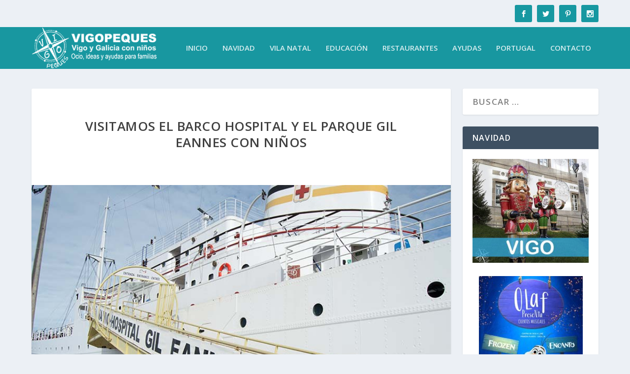

--- FILE ---
content_type: text/html; charset=UTF-8
request_url: https://www.vigopeques.com/visitamos-barco-hospital-gil-eannes-ninos/
body_size: 27718
content:
<!DOCTYPE html>
<!--[if IE 6]>
<html id="ie6" lang="es">
<![endif]-->
<!--[if IE 7]>
<html id="ie7" lang="es">
<![endif]-->
<!--[if IE 8]>
<html id="ie8" lang="es">
<![endif]-->
<!--[if !(IE 6) | !(IE 7) | !(IE 8)  ]><!-->
<html lang="es">
<!--<![endif]-->
<head>
	<meta charset="UTF-8" />
			
	<meta http-equiv="X-UA-Compatible" content="IE=edge">
	<link rel="pingback" href="https://www.vigopeques.com/xmlrpc.php" />

		<!--[if lt IE 9]>
	<script src="https://www.vigopeques.com/wp-content/themes/Extra/scripts/ext/html5.js" type="text/javascript"></script>
	<![endif]-->

	<script type="text/javascript">
		document.documentElement.className = 'js';
	</script>

	<link rel="preconnect" href="https://fonts.gstatic.com" crossorigin /><meta name='robots' content='index, follow, max-image-preview:large, max-snippet:-1, max-video-preview:-1' />
<script type="text/javascript">
			let jqueryParams=[],jQuery=function(r){return jqueryParams=[...jqueryParams,r],jQuery},$=function(r){return jqueryParams=[...jqueryParams,r],$};window.jQuery=jQuery,window.$=jQuery;let customHeadScripts=!1;jQuery.fn=jQuery.prototype={},$.fn=jQuery.prototype={},jQuery.noConflict=function(r){if(window.jQuery)return jQuery=window.jQuery,$=window.jQuery,customHeadScripts=!0,jQuery.noConflict},jQuery.ready=function(r){jqueryParams=[...jqueryParams,r]},$.ready=function(r){jqueryParams=[...jqueryParams,r]},jQuery.load=function(r){jqueryParams=[...jqueryParams,r]},$.load=function(r){jqueryParams=[...jqueryParams,r]},jQuery.fn.ready=function(r){jqueryParams=[...jqueryParams,r]},$.fn.ready=function(r){jqueryParams=[...jqueryParams,r]};</script>
	<!-- This site is optimized with the Yoast SEO plugin v26.5 - https://yoast.com/wordpress/plugins/seo/ -->
	<title>Visitamos el Barco Hospital y el Parque Gil Eannes con niños - Vigopeques</title>
	<meta name="description" content="El Navío Gil Eannes es un indispensable si viajas con niños a la población portuguesa de Viana do Castelo, reproduce fielmente lo que fue ese Barco Hospital" />
	<link rel="canonical" href="https://www.vigopeques.com/visitamos-barco-hospital-gil-eannes-ninos/" />
	<meta property="og:locale" content="es_ES" />
	<meta property="og:type" content="article" />
	<meta property="og:title" content="Visitamos el Barco Hospital y el Parque Gil Eannes con niños - Vigopeques" />
	<meta property="og:description" content="El Navío Gil Eannes es un indispensable si viajas con niños a la población portuguesa de Viana do Castelo, reproduce fielmente lo que fue ese Barco Hospital" />
	<meta property="og:url" content="https://www.vigopeques.com/visitamos-barco-hospital-gil-eannes-ninos/" />
	<meta property="og:site_name" content="Vigopeques" />
	<meta property="article:publisher" content="https://www.facebook.com/VigoPeques" />
	<meta property="article:author" content="https://www.facebook.com/VigoPeques" />
	<meta property="article:published_time" content="2021-07-04T19:20:50+00:00" />
	<meta property="article:modified_time" content="2025-04-01T16:57:08+00:00" />
	<meta property="og:image" content="https://www.vigopeques.com/wp-content/uploads/2017/07/entrada_buque_hospital.jpg" />
	<meta property="og:image:width" content="800" />
	<meta property="og:image:height" content="532" />
	<meta property="og:image:type" content="image/jpeg" />
	<meta name="author" content="Vigopeques" />
	<meta name="twitter:card" content="summary_large_image" />
	<meta name="twitter:creator" content="@https://www.facebook.com/VigoPeques" />
	<meta name="twitter:site" content="@Vigopeques" />
	<meta name="twitter:label1" content="Escrito por" />
	<meta name="twitter:data1" content="Vigopeques" />
	<meta name="twitter:label2" content="Tiempo de lectura" />
	<meta name="twitter:data2" content="6 minutos" />
	<script type="application/ld+json" class="yoast-schema-graph">{"@context":"https://schema.org","@graph":[{"@type":"WebPage","@id":"https://www.vigopeques.com/visitamos-barco-hospital-gil-eannes-ninos/","url":"https://www.vigopeques.com/visitamos-barco-hospital-gil-eannes-ninos/","name":"Visitamos el Barco Hospital y el Parque Gil Eannes con niños - Vigopeques","isPartOf":{"@id":"https://www.vigopeques.com/#website"},"primaryImageOfPage":{"@id":"https://www.vigopeques.com/visitamos-barco-hospital-gil-eannes-ninos/#primaryimage"},"image":{"@id":"https://www.vigopeques.com/visitamos-barco-hospital-gil-eannes-ninos/#primaryimage"},"thumbnailUrl":"https://www.vigopeques.com/wp-content/uploads/2017/07/entrada_buque_hospital.jpg","datePublished":"2021-07-04T19:20:50+00:00","dateModified":"2025-04-01T16:57:08+00:00","author":{"@id":"https://www.vigopeques.com/#/schema/person/461ddef1c991caf393b53c56dbd9d622"},"description":"El Navío Gil Eannes es un indispensable si viajas con niños a la población portuguesa de Viana do Castelo, reproduce fielmente lo que fue ese Barco Hospital","breadcrumb":{"@id":"https://www.vigopeques.com/visitamos-barco-hospital-gil-eannes-ninos/#breadcrumb"},"inLanguage":"es","potentialAction":[{"@type":"ReadAction","target":["https://www.vigopeques.com/visitamos-barco-hospital-gil-eannes-ninos/"]}]},{"@type":"ImageObject","inLanguage":"es","@id":"https://www.vigopeques.com/visitamos-barco-hospital-gil-eannes-ninos/#primaryimage","url":"https://www.vigopeques.com/wp-content/uploads/2017/07/entrada_buque_hospital.jpg","contentUrl":"https://www.vigopeques.com/wp-content/uploads/2017/07/entrada_buque_hospital.jpg","width":800,"height":532},{"@type":"BreadcrumbList","@id":"https://www.vigopeques.com/visitamos-barco-hospital-gil-eannes-ninos/#breadcrumb","itemListElement":[{"@type":"ListItem","position":1,"name":"Portada","item":"https://www.vigopeques.com/"},{"@type":"ListItem","position":2,"name":"Visitamos el Barco Hospital y el Parque Gil Eannes con niños"}]},{"@type":"WebSite","@id":"https://www.vigopeques.com/#website","url":"https://www.vigopeques.com/","name":"Vigopeques","description":"Familias con niños en Vigo y Galicia: ocio, ideas y ayudas","potentialAction":[{"@type":"SearchAction","target":{"@type":"EntryPoint","urlTemplate":"https://www.vigopeques.com/?s={search_term_string}"},"query-input":{"@type":"PropertyValueSpecification","valueRequired":true,"valueName":"search_term_string"}}],"inLanguage":"es"},{"@type":"Person","@id":"https://www.vigopeques.com/#/schema/person/461ddef1c991caf393b53c56dbd9d622","name":"Vigopeques","sameAs":["https://www.vigopeques.com","https://www.facebook.com/VigoPeques","https://www.instagram.com/vigopeques/","https://es.pinterest.com/vigopeques/","https://x.com/https://www.facebook.com/VigoPeques"]}]}</script>
	<!-- / Yoast SEO plugin. -->


<link rel='dns-prefetch' href='//fonts.googleapis.com' />
<link rel="alternate" type="application/rss+xml" title="Vigopeques &raquo; Feed" href="https://www.vigopeques.com/feed/" />
<link rel="alternate" type="application/rss+xml" title="Vigopeques &raquo; Feed de los comentarios" href="https://www.vigopeques.com/comments/feed/" />
<link rel="alternate" type="application/rss+xml" title="Vigopeques &raquo; Comentario Visitamos el Barco Hospital y el Parque Gil Eannes con niños del feed" href="https://www.vigopeques.com/visitamos-barco-hospital-gil-eannes-ninos/feed/" />
<link rel="alternate" title="oEmbed (JSON)" type="application/json+oembed" href="https://www.vigopeques.com/wp-json/oembed/1.0/embed?url=https%3A%2F%2Fwww.vigopeques.com%2Fvisitamos-barco-hospital-gil-eannes-ninos%2F" />
<link rel="alternate" title="oEmbed (XML)" type="text/xml+oembed" href="https://www.vigopeques.com/wp-json/oembed/1.0/embed?url=https%3A%2F%2Fwww.vigopeques.com%2Fvisitamos-barco-hospital-gil-eannes-ninos%2F&#038;format=xml" />
		<!-- This site uses the Google Analytics by MonsterInsights plugin v9.10.1 - Using Analytics tracking - https://www.monsterinsights.com/ -->
							<script src="//www.googletagmanager.com/gtag/js?id=G-Q8PJMT77B4"  data-cfasync="false" data-wpfc-render="false" type="text/javascript" async></script>
			<script data-cfasync="false" data-wpfc-render="false" type="text/javascript">
				var mi_version = '9.10.1';
				var mi_track_user = true;
				var mi_no_track_reason = '';
								var MonsterInsightsDefaultLocations = {"page_location":"https:\/\/www.vigopeques.com\/visitamos-barco-hospital-gil-eannes-ninos\/"};
								if ( typeof MonsterInsightsPrivacyGuardFilter === 'function' ) {
					var MonsterInsightsLocations = (typeof MonsterInsightsExcludeQuery === 'object') ? MonsterInsightsPrivacyGuardFilter( MonsterInsightsExcludeQuery ) : MonsterInsightsPrivacyGuardFilter( MonsterInsightsDefaultLocations );
				} else {
					var MonsterInsightsLocations = (typeof MonsterInsightsExcludeQuery === 'object') ? MonsterInsightsExcludeQuery : MonsterInsightsDefaultLocations;
				}

								var disableStrs = [
										'ga-disable-G-Q8PJMT77B4',
									];

				/* Function to detect opted out users */
				function __gtagTrackerIsOptedOut() {
					for (var index = 0; index < disableStrs.length; index++) {
						if (document.cookie.indexOf(disableStrs[index] + '=true') > -1) {
							return true;
						}
					}

					return false;
				}

				/* Disable tracking if the opt-out cookie exists. */
				if (__gtagTrackerIsOptedOut()) {
					for (var index = 0; index < disableStrs.length; index++) {
						window[disableStrs[index]] = true;
					}
				}

				/* Opt-out function */
				function __gtagTrackerOptout() {
					for (var index = 0; index < disableStrs.length; index++) {
						document.cookie = disableStrs[index] + '=true; expires=Thu, 31 Dec 2099 23:59:59 UTC; path=/';
						window[disableStrs[index]] = true;
					}
				}

				if ('undefined' === typeof gaOptout) {
					function gaOptout() {
						__gtagTrackerOptout();
					}
				}
								window.dataLayer = window.dataLayer || [];

				window.MonsterInsightsDualTracker = {
					helpers: {},
					trackers: {},
				};
				if (mi_track_user) {
					function __gtagDataLayer() {
						dataLayer.push(arguments);
					}

					function __gtagTracker(type, name, parameters) {
						if (!parameters) {
							parameters = {};
						}

						if (parameters.send_to) {
							__gtagDataLayer.apply(null, arguments);
							return;
						}

						if (type === 'event') {
														parameters.send_to = monsterinsights_frontend.v4_id;
							var hookName = name;
							if (typeof parameters['event_category'] !== 'undefined') {
								hookName = parameters['event_category'] + ':' + name;
							}

							if (typeof MonsterInsightsDualTracker.trackers[hookName] !== 'undefined') {
								MonsterInsightsDualTracker.trackers[hookName](parameters);
							} else {
								__gtagDataLayer('event', name, parameters);
							}
							
						} else {
							__gtagDataLayer.apply(null, arguments);
						}
					}

					__gtagTracker('js', new Date());
					__gtagTracker('set', {
						'developer_id.dZGIzZG': true,
											});
					if ( MonsterInsightsLocations.page_location ) {
						__gtagTracker('set', MonsterInsightsLocations);
					}
										__gtagTracker('config', 'G-Q8PJMT77B4', {"forceSSL":"true","link_attribution":"true"} );
										window.gtag = __gtagTracker;										(function () {
						/* https://developers.google.com/analytics/devguides/collection/analyticsjs/ */
						/* ga and __gaTracker compatibility shim. */
						var noopfn = function () {
							return null;
						};
						var newtracker = function () {
							return new Tracker();
						};
						var Tracker = function () {
							return null;
						};
						var p = Tracker.prototype;
						p.get = noopfn;
						p.set = noopfn;
						p.send = function () {
							var args = Array.prototype.slice.call(arguments);
							args.unshift('send');
							__gaTracker.apply(null, args);
						};
						var __gaTracker = function () {
							var len = arguments.length;
							if (len === 0) {
								return;
							}
							var f = arguments[len - 1];
							if (typeof f !== 'object' || f === null || typeof f.hitCallback !== 'function') {
								if ('send' === arguments[0]) {
									var hitConverted, hitObject = false, action;
									if ('event' === arguments[1]) {
										if ('undefined' !== typeof arguments[3]) {
											hitObject = {
												'eventAction': arguments[3],
												'eventCategory': arguments[2],
												'eventLabel': arguments[4],
												'value': arguments[5] ? arguments[5] : 1,
											}
										}
									}
									if ('pageview' === arguments[1]) {
										if ('undefined' !== typeof arguments[2]) {
											hitObject = {
												'eventAction': 'page_view',
												'page_path': arguments[2],
											}
										}
									}
									if (typeof arguments[2] === 'object') {
										hitObject = arguments[2];
									}
									if (typeof arguments[5] === 'object') {
										Object.assign(hitObject, arguments[5]);
									}
									if ('undefined' !== typeof arguments[1].hitType) {
										hitObject = arguments[1];
										if ('pageview' === hitObject.hitType) {
											hitObject.eventAction = 'page_view';
										}
									}
									if (hitObject) {
										action = 'timing' === arguments[1].hitType ? 'timing_complete' : hitObject.eventAction;
										hitConverted = mapArgs(hitObject);
										__gtagTracker('event', action, hitConverted);
									}
								}
								return;
							}

							function mapArgs(args) {
								var arg, hit = {};
								var gaMap = {
									'eventCategory': 'event_category',
									'eventAction': 'event_action',
									'eventLabel': 'event_label',
									'eventValue': 'event_value',
									'nonInteraction': 'non_interaction',
									'timingCategory': 'event_category',
									'timingVar': 'name',
									'timingValue': 'value',
									'timingLabel': 'event_label',
									'page': 'page_path',
									'location': 'page_location',
									'title': 'page_title',
									'referrer' : 'page_referrer',
								};
								for (arg in args) {
																		if (!(!args.hasOwnProperty(arg) || !gaMap.hasOwnProperty(arg))) {
										hit[gaMap[arg]] = args[arg];
									} else {
										hit[arg] = args[arg];
									}
								}
								return hit;
							}

							try {
								f.hitCallback();
							} catch (ex) {
							}
						};
						__gaTracker.create = newtracker;
						__gaTracker.getByName = newtracker;
						__gaTracker.getAll = function () {
							return [];
						};
						__gaTracker.remove = noopfn;
						__gaTracker.loaded = true;
						window['__gaTracker'] = __gaTracker;
					})();
									} else {
										console.log("");
					(function () {
						function __gtagTracker() {
							return null;
						}

						window['__gtagTracker'] = __gtagTracker;
						window['gtag'] = __gtagTracker;
					})();
									}
			</script>
							<!-- / Google Analytics by MonsterInsights -->
		<meta content="Extra - Hijo v.1.0" name="generator"/><style id='wp-block-library-inline-css' type='text/css'>
:root{--wp-block-synced-color:#7a00df;--wp-block-synced-color--rgb:122,0,223;--wp-bound-block-color:var(--wp-block-synced-color);--wp-editor-canvas-background:#ddd;--wp-admin-theme-color:#007cba;--wp-admin-theme-color--rgb:0,124,186;--wp-admin-theme-color-darker-10:#006ba1;--wp-admin-theme-color-darker-10--rgb:0,107,160.5;--wp-admin-theme-color-darker-20:#005a87;--wp-admin-theme-color-darker-20--rgb:0,90,135;--wp-admin-border-width-focus:2px}@media (min-resolution:192dpi){:root{--wp-admin-border-width-focus:1.5px}}.wp-element-button{cursor:pointer}:root .has-very-light-gray-background-color{background-color:#eee}:root .has-very-dark-gray-background-color{background-color:#313131}:root .has-very-light-gray-color{color:#eee}:root .has-very-dark-gray-color{color:#313131}:root .has-vivid-green-cyan-to-vivid-cyan-blue-gradient-background{background:linear-gradient(135deg,#00d084,#0693e3)}:root .has-purple-crush-gradient-background{background:linear-gradient(135deg,#34e2e4,#4721fb 50%,#ab1dfe)}:root .has-hazy-dawn-gradient-background{background:linear-gradient(135deg,#faaca8,#dad0ec)}:root .has-subdued-olive-gradient-background{background:linear-gradient(135deg,#fafae1,#67a671)}:root .has-atomic-cream-gradient-background{background:linear-gradient(135deg,#fdd79a,#004a59)}:root .has-nightshade-gradient-background{background:linear-gradient(135deg,#330968,#31cdcf)}:root .has-midnight-gradient-background{background:linear-gradient(135deg,#020381,#2874fc)}:root{--wp--preset--font-size--normal:16px;--wp--preset--font-size--huge:42px}.has-regular-font-size{font-size:1em}.has-larger-font-size{font-size:2.625em}.has-normal-font-size{font-size:var(--wp--preset--font-size--normal)}.has-huge-font-size{font-size:var(--wp--preset--font-size--huge)}.has-text-align-center{text-align:center}.has-text-align-left{text-align:left}.has-text-align-right{text-align:right}.has-fit-text{white-space:nowrap!important}#end-resizable-editor-section{display:none}.aligncenter{clear:both}.items-justified-left{justify-content:flex-start}.items-justified-center{justify-content:center}.items-justified-right{justify-content:flex-end}.items-justified-space-between{justify-content:space-between}.screen-reader-text{border:0;clip-path:inset(50%);height:1px;margin:-1px;overflow:hidden;padding:0;position:absolute;width:1px;word-wrap:normal!important}.screen-reader-text:focus{background-color:#ddd;clip-path:none;color:#444;display:block;font-size:1em;height:auto;left:5px;line-height:normal;padding:15px 23px 14px;text-decoration:none;top:5px;width:auto;z-index:100000}html :where(.has-border-color){border-style:solid}html :where([style*=border-top-color]){border-top-style:solid}html :where([style*=border-right-color]){border-right-style:solid}html :where([style*=border-bottom-color]){border-bottom-style:solid}html :where([style*=border-left-color]){border-left-style:solid}html :where([style*=border-width]){border-style:solid}html :where([style*=border-top-width]){border-top-style:solid}html :where([style*=border-right-width]){border-right-style:solid}html :where([style*=border-bottom-width]){border-bottom-style:solid}html :where([style*=border-left-width]){border-left-style:solid}html :where(img[class*=wp-image-]){height:auto;max-width:100%}:where(figure){margin:0 0 1em}html :where(.is-position-sticky){--wp-admin--admin-bar--position-offset:var(--wp-admin--admin-bar--height,0px)}@media screen and (max-width:600px){html :where(.is-position-sticky){--wp-admin--admin-bar--position-offset:0px}}

/*# sourceURL=wp-block-library-inline-css */
</style><style id='global-styles-inline-css' type='text/css'>
:root{--wp--preset--aspect-ratio--square: 1;--wp--preset--aspect-ratio--4-3: 4/3;--wp--preset--aspect-ratio--3-4: 3/4;--wp--preset--aspect-ratio--3-2: 3/2;--wp--preset--aspect-ratio--2-3: 2/3;--wp--preset--aspect-ratio--16-9: 16/9;--wp--preset--aspect-ratio--9-16: 9/16;--wp--preset--color--black: #000000;--wp--preset--color--cyan-bluish-gray: #abb8c3;--wp--preset--color--white: #ffffff;--wp--preset--color--pale-pink: #f78da7;--wp--preset--color--vivid-red: #cf2e2e;--wp--preset--color--luminous-vivid-orange: #ff6900;--wp--preset--color--luminous-vivid-amber: #fcb900;--wp--preset--color--light-green-cyan: #7bdcb5;--wp--preset--color--vivid-green-cyan: #00d084;--wp--preset--color--pale-cyan-blue: #8ed1fc;--wp--preset--color--vivid-cyan-blue: #0693e3;--wp--preset--color--vivid-purple: #9b51e0;--wp--preset--gradient--vivid-cyan-blue-to-vivid-purple: linear-gradient(135deg,rgb(6,147,227) 0%,rgb(155,81,224) 100%);--wp--preset--gradient--light-green-cyan-to-vivid-green-cyan: linear-gradient(135deg,rgb(122,220,180) 0%,rgb(0,208,130) 100%);--wp--preset--gradient--luminous-vivid-amber-to-luminous-vivid-orange: linear-gradient(135deg,rgb(252,185,0) 0%,rgb(255,105,0) 100%);--wp--preset--gradient--luminous-vivid-orange-to-vivid-red: linear-gradient(135deg,rgb(255,105,0) 0%,rgb(207,46,46) 100%);--wp--preset--gradient--very-light-gray-to-cyan-bluish-gray: linear-gradient(135deg,rgb(238,238,238) 0%,rgb(169,184,195) 100%);--wp--preset--gradient--cool-to-warm-spectrum: linear-gradient(135deg,rgb(74,234,220) 0%,rgb(151,120,209) 20%,rgb(207,42,186) 40%,rgb(238,44,130) 60%,rgb(251,105,98) 80%,rgb(254,248,76) 100%);--wp--preset--gradient--blush-light-purple: linear-gradient(135deg,rgb(255,206,236) 0%,rgb(152,150,240) 100%);--wp--preset--gradient--blush-bordeaux: linear-gradient(135deg,rgb(254,205,165) 0%,rgb(254,45,45) 50%,rgb(107,0,62) 100%);--wp--preset--gradient--luminous-dusk: linear-gradient(135deg,rgb(255,203,112) 0%,rgb(199,81,192) 50%,rgb(65,88,208) 100%);--wp--preset--gradient--pale-ocean: linear-gradient(135deg,rgb(255,245,203) 0%,rgb(182,227,212) 50%,rgb(51,167,181) 100%);--wp--preset--gradient--electric-grass: linear-gradient(135deg,rgb(202,248,128) 0%,rgb(113,206,126) 100%);--wp--preset--gradient--midnight: linear-gradient(135deg,rgb(2,3,129) 0%,rgb(40,116,252) 100%);--wp--preset--font-size--small: 13px;--wp--preset--font-size--medium: 20px;--wp--preset--font-size--large: 36px;--wp--preset--font-size--x-large: 42px;--wp--preset--spacing--20: 0.44rem;--wp--preset--spacing--30: 0.67rem;--wp--preset--spacing--40: 1rem;--wp--preset--spacing--50: 1.5rem;--wp--preset--spacing--60: 2.25rem;--wp--preset--spacing--70: 3.38rem;--wp--preset--spacing--80: 5.06rem;--wp--preset--shadow--natural: 6px 6px 9px rgba(0, 0, 0, 0.2);--wp--preset--shadow--deep: 12px 12px 50px rgba(0, 0, 0, 0.4);--wp--preset--shadow--sharp: 6px 6px 0px rgba(0, 0, 0, 0.2);--wp--preset--shadow--outlined: 6px 6px 0px -3px rgb(255, 255, 255), 6px 6px rgb(0, 0, 0);--wp--preset--shadow--crisp: 6px 6px 0px rgb(0, 0, 0);}:root { --wp--style--global--content-size: 856px;--wp--style--global--wide-size: 1280px; }:where(body) { margin: 0; }.wp-site-blocks > .alignleft { float: left; margin-right: 2em; }.wp-site-blocks > .alignright { float: right; margin-left: 2em; }.wp-site-blocks > .aligncenter { justify-content: center; margin-left: auto; margin-right: auto; }:where(.is-layout-flex){gap: 0.5em;}:where(.is-layout-grid){gap: 0.5em;}.is-layout-flow > .alignleft{float: left;margin-inline-start: 0;margin-inline-end: 2em;}.is-layout-flow > .alignright{float: right;margin-inline-start: 2em;margin-inline-end: 0;}.is-layout-flow > .aligncenter{margin-left: auto !important;margin-right: auto !important;}.is-layout-constrained > .alignleft{float: left;margin-inline-start: 0;margin-inline-end: 2em;}.is-layout-constrained > .alignright{float: right;margin-inline-start: 2em;margin-inline-end: 0;}.is-layout-constrained > .aligncenter{margin-left: auto !important;margin-right: auto !important;}.is-layout-constrained > :where(:not(.alignleft):not(.alignright):not(.alignfull)){max-width: var(--wp--style--global--content-size);margin-left: auto !important;margin-right: auto !important;}.is-layout-constrained > .alignwide{max-width: var(--wp--style--global--wide-size);}body .is-layout-flex{display: flex;}.is-layout-flex{flex-wrap: wrap;align-items: center;}.is-layout-flex > :is(*, div){margin: 0;}body .is-layout-grid{display: grid;}.is-layout-grid > :is(*, div){margin: 0;}body{padding-top: 0px;padding-right: 0px;padding-bottom: 0px;padding-left: 0px;}:root :where(.wp-element-button, .wp-block-button__link){background-color: #32373c;border-width: 0;color: #fff;font-family: inherit;font-size: inherit;font-style: inherit;font-weight: inherit;letter-spacing: inherit;line-height: inherit;padding-top: calc(0.667em + 2px);padding-right: calc(1.333em + 2px);padding-bottom: calc(0.667em + 2px);padding-left: calc(1.333em + 2px);text-decoration: none;text-transform: inherit;}.has-black-color{color: var(--wp--preset--color--black) !important;}.has-cyan-bluish-gray-color{color: var(--wp--preset--color--cyan-bluish-gray) !important;}.has-white-color{color: var(--wp--preset--color--white) !important;}.has-pale-pink-color{color: var(--wp--preset--color--pale-pink) !important;}.has-vivid-red-color{color: var(--wp--preset--color--vivid-red) !important;}.has-luminous-vivid-orange-color{color: var(--wp--preset--color--luminous-vivid-orange) !important;}.has-luminous-vivid-amber-color{color: var(--wp--preset--color--luminous-vivid-amber) !important;}.has-light-green-cyan-color{color: var(--wp--preset--color--light-green-cyan) !important;}.has-vivid-green-cyan-color{color: var(--wp--preset--color--vivid-green-cyan) !important;}.has-pale-cyan-blue-color{color: var(--wp--preset--color--pale-cyan-blue) !important;}.has-vivid-cyan-blue-color{color: var(--wp--preset--color--vivid-cyan-blue) !important;}.has-vivid-purple-color{color: var(--wp--preset--color--vivid-purple) !important;}.has-black-background-color{background-color: var(--wp--preset--color--black) !important;}.has-cyan-bluish-gray-background-color{background-color: var(--wp--preset--color--cyan-bluish-gray) !important;}.has-white-background-color{background-color: var(--wp--preset--color--white) !important;}.has-pale-pink-background-color{background-color: var(--wp--preset--color--pale-pink) !important;}.has-vivid-red-background-color{background-color: var(--wp--preset--color--vivid-red) !important;}.has-luminous-vivid-orange-background-color{background-color: var(--wp--preset--color--luminous-vivid-orange) !important;}.has-luminous-vivid-amber-background-color{background-color: var(--wp--preset--color--luminous-vivid-amber) !important;}.has-light-green-cyan-background-color{background-color: var(--wp--preset--color--light-green-cyan) !important;}.has-vivid-green-cyan-background-color{background-color: var(--wp--preset--color--vivid-green-cyan) !important;}.has-pale-cyan-blue-background-color{background-color: var(--wp--preset--color--pale-cyan-blue) !important;}.has-vivid-cyan-blue-background-color{background-color: var(--wp--preset--color--vivid-cyan-blue) !important;}.has-vivid-purple-background-color{background-color: var(--wp--preset--color--vivid-purple) !important;}.has-black-border-color{border-color: var(--wp--preset--color--black) !important;}.has-cyan-bluish-gray-border-color{border-color: var(--wp--preset--color--cyan-bluish-gray) !important;}.has-white-border-color{border-color: var(--wp--preset--color--white) !important;}.has-pale-pink-border-color{border-color: var(--wp--preset--color--pale-pink) !important;}.has-vivid-red-border-color{border-color: var(--wp--preset--color--vivid-red) !important;}.has-luminous-vivid-orange-border-color{border-color: var(--wp--preset--color--luminous-vivid-orange) !important;}.has-luminous-vivid-amber-border-color{border-color: var(--wp--preset--color--luminous-vivid-amber) !important;}.has-light-green-cyan-border-color{border-color: var(--wp--preset--color--light-green-cyan) !important;}.has-vivid-green-cyan-border-color{border-color: var(--wp--preset--color--vivid-green-cyan) !important;}.has-pale-cyan-blue-border-color{border-color: var(--wp--preset--color--pale-cyan-blue) !important;}.has-vivid-cyan-blue-border-color{border-color: var(--wp--preset--color--vivid-cyan-blue) !important;}.has-vivid-purple-border-color{border-color: var(--wp--preset--color--vivid-purple) !important;}.has-vivid-cyan-blue-to-vivid-purple-gradient-background{background: var(--wp--preset--gradient--vivid-cyan-blue-to-vivid-purple) !important;}.has-light-green-cyan-to-vivid-green-cyan-gradient-background{background: var(--wp--preset--gradient--light-green-cyan-to-vivid-green-cyan) !important;}.has-luminous-vivid-amber-to-luminous-vivid-orange-gradient-background{background: var(--wp--preset--gradient--luminous-vivid-amber-to-luminous-vivid-orange) !important;}.has-luminous-vivid-orange-to-vivid-red-gradient-background{background: var(--wp--preset--gradient--luminous-vivid-orange-to-vivid-red) !important;}.has-very-light-gray-to-cyan-bluish-gray-gradient-background{background: var(--wp--preset--gradient--very-light-gray-to-cyan-bluish-gray) !important;}.has-cool-to-warm-spectrum-gradient-background{background: var(--wp--preset--gradient--cool-to-warm-spectrum) !important;}.has-blush-light-purple-gradient-background{background: var(--wp--preset--gradient--blush-light-purple) !important;}.has-blush-bordeaux-gradient-background{background: var(--wp--preset--gradient--blush-bordeaux) !important;}.has-luminous-dusk-gradient-background{background: var(--wp--preset--gradient--luminous-dusk) !important;}.has-pale-ocean-gradient-background{background: var(--wp--preset--gradient--pale-ocean) !important;}.has-electric-grass-gradient-background{background: var(--wp--preset--gradient--electric-grass) !important;}.has-midnight-gradient-background{background: var(--wp--preset--gradient--midnight) !important;}.has-small-font-size{font-size: var(--wp--preset--font-size--small) !important;}.has-medium-font-size{font-size: var(--wp--preset--font-size--medium) !important;}.has-large-font-size{font-size: var(--wp--preset--font-size--large) !important;}.has-x-large-font-size{font-size: var(--wp--preset--font-size--x-large) !important;}
/*# sourceURL=global-styles-inline-css */
</style>

<link rel='stylesheet' id='contact-form-7-css' href='https://www.vigopeques.com/wp-content/plugins/contact-form-7/includes/css/styles.css?ver=6.1.4' type='text/css' media='all' />
<link rel='stylesheet' id='dashicons-css' href='https://www.vigopeques.com/wp-includes/css/dashicons.min.css?ver=6.9' type='text/css' media='all' />
<link rel='stylesheet' id='to-top-css' href='https://www.vigopeques.com/wp-content/plugins/to-top/public/css/to-top-public.css?ver=2.5.5' type='text/css' media='all' />
<link rel='stylesheet' id='extra-fonts-css' href='https://fonts.googleapis.com/css?family=Open+Sans:300italic,400italic,600italic,700italic,800italic,400,300,600,700,800&#038;subset=latin,latin-ext' type='text/css' media='all' />
<link rel='stylesheet' id='extra-style-parent-css' href='https://www.vigopeques.com/wp-content/themes/Extra/style.min.css?ver=4.27.5' type='text/css' media='all' />
<style id='extra-dynamic-critical-inline-css' type='text/css'>
@font-face{font-family:ETmodules;font-display:block;src:url(//www.vigopeques.com/wp-content/themes/Extra/core/admin/fonts/modules/all/modules.eot);src:url(//www.vigopeques.com/wp-content/themes/Extra/core/admin/fonts/modules/all/modules.eot?#iefix) format("embedded-opentype"),url(//www.vigopeques.com/wp-content/themes/Extra/core/admin/fonts/modules/all/modules.woff) format("woff"),url(//www.vigopeques.com/wp-content/themes/Extra/core/admin/fonts/modules/all/modules.ttf) format("truetype"),url(//www.vigopeques.com/wp-content/themes/Extra/core/admin/fonts/modules/all/modules.svg#ETmodules) format("svg");font-weight:400;font-style:normal}
.et_audio_content,.et_link_content,.et_quote_content{background-color:#2ea3f2}.et_pb_post .et-pb-controllers a{margin-bottom:10px}.format-gallery .et-pb-controllers{bottom:0}.et_pb_blog_grid .et_audio_content{margin-bottom:19px}.et_pb_row .et_pb_blog_grid .et_pb_post .et_pb_slide{min-height:180px}.et_audio_content .wp-block-audio{margin:0;padding:0}.et_audio_content h2{line-height:44px}.et_pb_column_1_2 .et_audio_content h2,.et_pb_column_1_3 .et_audio_content h2,.et_pb_column_1_4 .et_audio_content h2,.et_pb_column_1_5 .et_audio_content h2,.et_pb_column_1_6 .et_audio_content h2,.et_pb_column_2_5 .et_audio_content h2,.et_pb_column_3_5 .et_audio_content h2,.et_pb_column_3_8 .et_audio_content h2{margin-bottom:9px;margin-top:0}.et_pb_column_1_2 .et_audio_content,.et_pb_column_3_5 .et_audio_content{padding:35px 40px}.et_pb_column_1_2 .et_audio_content h2,.et_pb_column_3_5 .et_audio_content h2{line-height:32px}.et_pb_column_1_3 .et_audio_content,.et_pb_column_1_4 .et_audio_content,.et_pb_column_1_5 .et_audio_content,.et_pb_column_1_6 .et_audio_content,.et_pb_column_2_5 .et_audio_content,.et_pb_column_3_8 .et_audio_content{padding:35px 20px}.et_pb_column_1_3 .et_audio_content h2,.et_pb_column_1_4 .et_audio_content h2,.et_pb_column_1_5 .et_audio_content h2,.et_pb_column_1_6 .et_audio_content h2,.et_pb_column_2_5 .et_audio_content h2,.et_pb_column_3_8 .et_audio_content h2{font-size:18px;line-height:26px}article.et_pb_has_overlay .et_pb_blog_image_container{position:relative}.et_pb_post>.et_main_video_container{position:relative;margin-bottom:30px}.et_pb_post .et_pb_video_overlay .et_pb_video_play{color:#fff}.et_pb_post .et_pb_video_overlay_hover:hover{background:rgba(0,0,0,.6)}.et_audio_content,.et_link_content,.et_quote_content{text-align:center;word-wrap:break-word;position:relative;padding:50px 60px}.et_audio_content h2,.et_link_content a.et_link_main_url,.et_link_content h2,.et_quote_content blockquote cite,.et_quote_content blockquote p{color:#fff!important}.et_quote_main_link{position:absolute;text-indent:-9999px;width:100%;height:100%;display:block;top:0;left:0}.et_quote_content blockquote{padding:0;margin:0;border:none}.et_audio_content h2,.et_link_content h2,.et_quote_content blockquote p{margin-top:0}.et_audio_content h2{margin-bottom:20px}.et_audio_content h2,.et_link_content h2,.et_quote_content blockquote p{line-height:44px}.et_link_content a.et_link_main_url,.et_quote_content blockquote cite{font-size:18px;font-weight:200}.et_quote_content blockquote cite{font-style:normal}.et_pb_column_2_3 .et_quote_content{padding:50px 42px 45px}.et_pb_column_2_3 .et_audio_content,.et_pb_column_2_3 .et_link_content{padding:40px 40px 45px}.et_pb_column_1_2 .et_audio_content,.et_pb_column_1_2 .et_link_content,.et_pb_column_1_2 .et_quote_content,.et_pb_column_3_5 .et_audio_content,.et_pb_column_3_5 .et_link_content,.et_pb_column_3_5 .et_quote_content{padding:35px 40px}.et_pb_column_1_2 .et_quote_content blockquote p,.et_pb_column_3_5 .et_quote_content blockquote p{font-size:26px;line-height:32px}.et_pb_column_1_2 .et_audio_content h2,.et_pb_column_1_2 .et_link_content h2,.et_pb_column_3_5 .et_audio_content h2,.et_pb_column_3_5 .et_link_content h2{line-height:32px}.et_pb_column_1_2 .et_link_content a.et_link_main_url,.et_pb_column_1_2 .et_quote_content blockquote cite,.et_pb_column_3_5 .et_link_content a.et_link_main_url,.et_pb_column_3_5 .et_quote_content blockquote cite{font-size:14px}.et_pb_column_1_3 .et_quote_content,.et_pb_column_1_4 .et_quote_content,.et_pb_column_1_5 .et_quote_content,.et_pb_column_1_6 .et_quote_content,.et_pb_column_2_5 .et_quote_content,.et_pb_column_3_8 .et_quote_content{padding:35px 30px 32px}.et_pb_column_1_3 .et_audio_content,.et_pb_column_1_3 .et_link_content,.et_pb_column_1_4 .et_audio_content,.et_pb_column_1_4 .et_link_content,.et_pb_column_1_5 .et_audio_content,.et_pb_column_1_5 .et_link_content,.et_pb_column_1_6 .et_audio_content,.et_pb_column_1_6 .et_link_content,.et_pb_column_2_5 .et_audio_content,.et_pb_column_2_5 .et_link_content,.et_pb_column_3_8 .et_audio_content,.et_pb_column_3_8 .et_link_content{padding:35px 20px}.et_pb_column_1_3 .et_audio_content h2,.et_pb_column_1_3 .et_link_content h2,.et_pb_column_1_3 .et_quote_content blockquote p,.et_pb_column_1_4 .et_audio_content h2,.et_pb_column_1_4 .et_link_content h2,.et_pb_column_1_4 .et_quote_content blockquote p,.et_pb_column_1_5 .et_audio_content h2,.et_pb_column_1_5 .et_link_content h2,.et_pb_column_1_5 .et_quote_content blockquote p,.et_pb_column_1_6 .et_audio_content h2,.et_pb_column_1_6 .et_link_content h2,.et_pb_column_1_6 .et_quote_content blockquote p,.et_pb_column_2_5 .et_audio_content h2,.et_pb_column_2_5 .et_link_content h2,.et_pb_column_2_5 .et_quote_content blockquote p,.et_pb_column_3_8 .et_audio_content h2,.et_pb_column_3_8 .et_link_content h2,.et_pb_column_3_8 .et_quote_content blockquote p{font-size:18px;line-height:26px}.et_pb_column_1_3 .et_link_content a.et_link_main_url,.et_pb_column_1_3 .et_quote_content blockquote cite,.et_pb_column_1_4 .et_link_content a.et_link_main_url,.et_pb_column_1_4 .et_quote_content blockquote cite,.et_pb_column_1_5 .et_link_content a.et_link_main_url,.et_pb_column_1_5 .et_quote_content blockquote cite,.et_pb_column_1_6 .et_link_content a.et_link_main_url,.et_pb_column_1_6 .et_quote_content blockquote cite,.et_pb_column_2_5 .et_link_content a.et_link_main_url,.et_pb_column_2_5 .et_quote_content blockquote cite,.et_pb_column_3_8 .et_link_content a.et_link_main_url,.et_pb_column_3_8 .et_quote_content blockquote cite{font-size:14px}.et_pb_post .et_pb_gallery_post_type .et_pb_slide{min-height:500px;background-size:cover!important;background-position:top}.format-gallery .et_pb_slider.gallery-not-found .et_pb_slide{box-shadow:inset 0 0 10px rgba(0,0,0,.1)}.format-gallery .et_pb_slider:hover .et-pb-arrow-prev{left:0}.format-gallery .et_pb_slider:hover .et-pb-arrow-next{right:0}.et_pb_post>.et_pb_slider{margin-bottom:30px}.et_pb_column_3_4 .et_pb_post .et_pb_slide{min-height:442px}.et_pb_column_2_3 .et_pb_post .et_pb_slide{min-height:390px}.et_pb_column_1_2 .et_pb_post .et_pb_slide,.et_pb_column_3_5 .et_pb_post .et_pb_slide{min-height:284px}.et_pb_column_1_3 .et_pb_post .et_pb_slide,.et_pb_column_2_5 .et_pb_post .et_pb_slide,.et_pb_column_3_8 .et_pb_post .et_pb_slide{min-height:180px}.et_pb_column_1_4 .et_pb_post .et_pb_slide,.et_pb_column_1_5 .et_pb_post .et_pb_slide,.et_pb_column_1_6 .et_pb_post .et_pb_slide{min-height:125px}.et_pb_portfolio.et_pb_section_parallax .pagination,.et_pb_portfolio.et_pb_section_video .pagination,.et_pb_portfolio_grid.et_pb_section_parallax .pagination,.et_pb_portfolio_grid.et_pb_section_video .pagination{position:relative}.et_pb_bg_layout_light .et_pb_post .post-meta,.et_pb_bg_layout_light .et_pb_post .post-meta a,.et_pb_bg_layout_light .et_pb_post p{color:#666}.et_pb_bg_layout_dark .et_pb_post .post-meta,.et_pb_bg_layout_dark .et_pb_post .post-meta a,.et_pb_bg_layout_dark .et_pb_post p{color:inherit}.et_pb_text_color_dark .et_audio_content h2,.et_pb_text_color_dark .et_link_content a.et_link_main_url,.et_pb_text_color_dark .et_link_content h2,.et_pb_text_color_dark .et_quote_content blockquote cite,.et_pb_text_color_dark .et_quote_content blockquote p{color:#666!important}.et_pb_text_color_dark.et_audio_content h2,.et_pb_text_color_dark.et_link_content a.et_link_main_url,.et_pb_text_color_dark.et_link_content h2,.et_pb_text_color_dark.et_quote_content blockquote cite,.et_pb_text_color_dark.et_quote_content blockquote p{color:#bbb!important}.et_pb_text_color_dark.et_audio_content,.et_pb_text_color_dark.et_link_content,.et_pb_text_color_dark.et_quote_content{background-color:#e8e8e8}@media (min-width:981px) and (max-width:1100px){.et_quote_content{padding:50px 70px 45px}.et_pb_column_2_3 .et_quote_content{padding:50px 50px 45px}.et_pb_column_1_2 .et_quote_content,.et_pb_column_3_5 .et_quote_content{padding:35px 47px 30px}.et_pb_column_1_3 .et_quote_content,.et_pb_column_1_4 .et_quote_content,.et_pb_column_1_5 .et_quote_content,.et_pb_column_1_6 .et_quote_content,.et_pb_column_2_5 .et_quote_content,.et_pb_column_3_8 .et_quote_content{padding:35px 25px 32px}.et_pb_column_4_4 .et_pb_post .et_pb_slide{min-height:534px}.et_pb_column_3_4 .et_pb_post .et_pb_slide{min-height:392px}.et_pb_column_2_3 .et_pb_post .et_pb_slide{min-height:345px}.et_pb_column_1_2 .et_pb_post .et_pb_slide,.et_pb_column_3_5 .et_pb_post .et_pb_slide{min-height:250px}.et_pb_column_1_3 .et_pb_post .et_pb_slide,.et_pb_column_2_5 .et_pb_post .et_pb_slide,.et_pb_column_3_8 .et_pb_post .et_pb_slide{min-height:155px}.et_pb_column_1_4 .et_pb_post .et_pb_slide,.et_pb_column_1_5 .et_pb_post .et_pb_slide,.et_pb_column_1_6 .et_pb_post .et_pb_slide{min-height:108px}}@media (max-width:980px){.et_pb_bg_layout_dark_tablet .et_audio_content h2{color:#fff!important}.et_pb_text_color_dark_tablet.et_audio_content h2{color:#bbb!important}.et_pb_text_color_dark_tablet.et_audio_content{background-color:#e8e8e8}.et_pb_bg_layout_dark_tablet .et_audio_content h2,.et_pb_bg_layout_dark_tablet .et_link_content a.et_link_main_url,.et_pb_bg_layout_dark_tablet .et_link_content h2,.et_pb_bg_layout_dark_tablet .et_quote_content blockquote cite,.et_pb_bg_layout_dark_tablet .et_quote_content blockquote p{color:#fff!important}.et_pb_text_color_dark_tablet .et_audio_content h2,.et_pb_text_color_dark_tablet .et_link_content a.et_link_main_url,.et_pb_text_color_dark_tablet .et_link_content h2,.et_pb_text_color_dark_tablet .et_quote_content blockquote cite,.et_pb_text_color_dark_tablet .et_quote_content blockquote p{color:#666!important}.et_pb_text_color_dark_tablet.et_audio_content h2,.et_pb_text_color_dark_tablet.et_link_content a.et_link_main_url,.et_pb_text_color_dark_tablet.et_link_content h2,.et_pb_text_color_dark_tablet.et_quote_content blockquote cite,.et_pb_text_color_dark_tablet.et_quote_content blockquote p{color:#bbb!important}.et_pb_text_color_dark_tablet.et_audio_content,.et_pb_text_color_dark_tablet.et_link_content,.et_pb_text_color_dark_tablet.et_quote_content{background-color:#e8e8e8}}@media (min-width:768px) and (max-width:980px){.et_audio_content h2{font-size:26px!important;line-height:44px!important;margin-bottom:24px!important}.et_pb_post>.et_pb_gallery_post_type>.et_pb_slides>.et_pb_slide{min-height:384px!important}.et_quote_content{padding:50px 43px 45px!important}.et_quote_content blockquote p{font-size:26px!important;line-height:44px!important}.et_quote_content blockquote cite{font-size:18px!important}.et_link_content{padding:40px 40px 45px}.et_link_content h2{font-size:26px!important;line-height:44px!important}.et_link_content a.et_link_main_url{font-size:18px!important}}@media (max-width:767px){.et_audio_content h2,.et_link_content h2,.et_quote_content,.et_quote_content blockquote p{font-size:20px!important;line-height:26px!important}.et_audio_content,.et_link_content{padding:35px 20px!important}.et_audio_content h2{margin-bottom:9px!important}.et_pb_bg_layout_dark_phone .et_audio_content h2{color:#fff!important}.et_pb_text_color_dark_phone.et_audio_content{background-color:#e8e8e8}.et_link_content a.et_link_main_url,.et_quote_content blockquote cite{font-size:14px!important}.format-gallery .et-pb-controllers{height:auto}.et_pb_post>.et_pb_gallery_post_type>.et_pb_slides>.et_pb_slide{min-height:222px!important}.et_pb_bg_layout_dark_phone .et_audio_content h2,.et_pb_bg_layout_dark_phone .et_link_content a.et_link_main_url,.et_pb_bg_layout_dark_phone .et_link_content h2,.et_pb_bg_layout_dark_phone .et_quote_content blockquote cite,.et_pb_bg_layout_dark_phone .et_quote_content blockquote p{color:#fff!important}.et_pb_text_color_dark_phone .et_audio_content h2,.et_pb_text_color_dark_phone .et_link_content a.et_link_main_url,.et_pb_text_color_dark_phone .et_link_content h2,.et_pb_text_color_dark_phone .et_quote_content blockquote cite,.et_pb_text_color_dark_phone .et_quote_content blockquote p{color:#666!important}.et_pb_text_color_dark_phone.et_audio_content h2,.et_pb_text_color_dark_phone.et_link_content a.et_link_main_url,.et_pb_text_color_dark_phone.et_link_content h2,.et_pb_text_color_dark_phone.et_quote_content blockquote cite,.et_pb_text_color_dark_phone.et_quote_content blockquote p{color:#bbb!important}.et_pb_text_color_dark_phone.et_audio_content,.et_pb_text_color_dark_phone.et_link_content,.et_pb_text_color_dark_phone.et_quote_content{background-color:#e8e8e8}}@media (max-width:479px){.et_pb_column_1_2 .et_pb_carousel_item .et_pb_video_play,.et_pb_column_1_3 .et_pb_carousel_item .et_pb_video_play,.et_pb_column_2_3 .et_pb_carousel_item .et_pb_video_play,.et_pb_column_2_5 .et_pb_carousel_item .et_pb_video_play,.et_pb_column_3_5 .et_pb_carousel_item .et_pb_video_play,.et_pb_column_3_8 .et_pb_carousel_item .et_pb_video_play{font-size:1.5rem;line-height:1.5rem;margin-left:-.75rem;margin-top:-.75rem}.et_audio_content,.et_quote_content{padding:35px 20px!important}.et_pb_post>.et_pb_gallery_post_type>.et_pb_slides>.et_pb_slide{min-height:156px!important}}.et_full_width_page .et_gallery_item{float:left;width:20.875%;margin:0 5.5% 5.5% 0}.et_full_width_page .et_gallery_item:nth-child(3n){margin-right:5.5%}.et_full_width_page .et_gallery_item:nth-child(3n+1){clear:none}.et_full_width_page .et_gallery_item:nth-child(4n){margin-right:0}.et_full_width_page .et_gallery_item:nth-child(4n+1){clear:both}
.et_pb_slider{position:relative;overflow:hidden}.et_pb_slide{padding:0 6%;background-size:cover;background-position:50%;background-repeat:no-repeat}.et_pb_slider .et_pb_slide{display:none;float:left;margin-right:-100%;position:relative;width:100%;text-align:center;list-style:none!important;background-position:50%;background-size:100%;background-size:cover}.et_pb_slider .et_pb_slide:first-child{display:list-item}.et-pb-controllers{position:absolute;bottom:20px;left:0;width:100%;text-align:center;z-index:10}.et-pb-controllers a{display:inline-block;background-color:hsla(0,0%,100%,.5);text-indent:-9999px;border-radius:7px;width:7px;height:7px;margin-right:10px;padding:0;opacity:.5}.et-pb-controllers .et-pb-active-control{opacity:1}.et-pb-controllers a:last-child{margin-right:0}.et-pb-controllers .et-pb-active-control{background-color:#fff}.et_pb_slides .et_pb_temp_slide{display:block}.et_pb_slides:after{content:"";display:block;clear:both;visibility:hidden;line-height:0;height:0;width:0}@media (max-width:980px){.et_pb_bg_layout_light_tablet .et-pb-controllers .et-pb-active-control{background-color:#333}.et_pb_bg_layout_light_tablet .et-pb-controllers a{background-color:rgba(0,0,0,.3)}.et_pb_bg_layout_light_tablet .et_pb_slide_content{color:#333}.et_pb_bg_layout_dark_tablet .et_pb_slide_description{text-shadow:0 1px 3px rgba(0,0,0,.3)}.et_pb_bg_layout_dark_tablet .et_pb_slide_content{color:#fff}.et_pb_bg_layout_dark_tablet .et-pb-controllers .et-pb-active-control{background-color:#fff}.et_pb_bg_layout_dark_tablet .et-pb-controllers a{background-color:hsla(0,0%,100%,.5)}}@media (max-width:767px){.et-pb-controllers{position:absolute;bottom:5%;left:0;width:100%;text-align:center;z-index:10;height:14px}.et_transparent_nav .et_pb_section:first-child .et-pb-controllers{bottom:18px}.et_pb_bg_layout_light_phone.et_pb_slider_with_overlay .et_pb_slide_overlay_container,.et_pb_bg_layout_light_phone.et_pb_slider_with_text_overlay .et_pb_text_overlay_wrapper{background-color:hsla(0,0%,100%,.9)}.et_pb_bg_layout_light_phone .et-pb-controllers .et-pb-active-control{background-color:#333}.et_pb_bg_layout_dark_phone.et_pb_slider_with_overlay .et_pb_slide_overlay_container,.et_pb_bg_layout_dark_phone.et_pb_slider_with_text_overlay .et_pb_text_overlay_wrapper,.et_pb_bg_layout_light_phone .et-pb-controllers a{background-color:rgba(0,0,0,.3)}.et_pb_bg_layout_dark_phone .et-pb-controllers .et-pb-active-control{background-color:#fff}.et_pb_bg_layout_dark_phone .et-pb-controllers a{background-color:hsla(0,0%,100%,.5)}}.et_mobile_device .et_pb_slider_parallax .et_pb_slide,.et_mobile_device .et_pb_slides .et_parallax_bg.et_pb_parallax_css{background-attachment:scroll}
.et-pb-arrow-next,.et-pb-arrow-prev{position:absolute;top:50%;z-index:100;font-size:48px;color:#fff;margin-top:-24px;transition:all .2s ease-in-out;opacity:0}.et_pb_bg_layout_light .et-pb-arrow-next,.et_pb_bg_layout_light .et-pb-arrow-prev{color:#333}.et_pb_slider:hover .et-pb-arrow-prev{left:22px;opacity:1}.et_pb_slider:hover .et-pb-arrow-next{right:22px;opacity:1}.et_pb_bg_layout_light .et-pb-controllers .et-pb-active-control{background-color:#333}.et_pb_bg_layout_light .et-pb-controllers a{background-color:rgba(0,0,0,.3)}.et-pb-arrow-next:hover,.et-pb-arrow-prev:hover{text-decoration:none}.et-pb-arrow-next span,.et-pb-arrow-prev span{display:none}.et-pb-arrow-prev{left:-22px}.et-pb-arrow-next{right:-22px}.et-pb-arrow-prev:before{content:"4"}.et-pb-arrow-next:before{content:"5"}.format-gallery .et-pb-arrow-next,.format-gallery .et-pb-arrow-prev{color:#fff}.et_pb_column_1_3 .et_pb_slider:hover .et-pb-arrow-prev,.et_pb_column_1_4 .et_pb_slider:hover .et-pb-arrow-prev,.et_pb_column_1_5 .et_pb_slider:hover .et-pb-arrow-prev,.et_pb_column_1_6 .et_pb_slider:hover .et-pb-arrow-prev,.et_pb_column_2_5 .et_pb_slider:hover .et-pb-arrow-prev{left:0}.et_pb_column_1_3 .et_pb_slider:hover .et-pb-arrow-next,.et_pb_column_1_4 .et_pb_slider:hover .et-pb-arrow-prev,.et_pb_column_1_5 .et_pb_slider:hover .et-pb-arrow-prev,.et_pb_column_1_6 .et_pb_slider:hover .et-pb-arrow-prev,.et_pb_column_2_5 .et_pb_slider:hover .et-pb-arrow-next{right:0}.et_pb_column_1_4 .et_pb_slider .et_pb_slide,.et_pb_column_1_5 .et_pb_slider .et_pb_slide,.et_pb_column_1_6 .et_pb_slider .et_pb_slide{min-height:170px}.et_pb_column_1_4 .et_pb_slider:hover .et-pb-arrow-next,.et_pb_column_1_5 .et_pb_slider:hover .et-pb-arrow-next,.et_pb_column_1_6 .et_pb_slider:hover .et-pb-arrow-next{right:0}@media (max-width:980px){.et_pb_bg_layout_light_tablet .et-pb-arrow-next,.et_pb_bg_layout_light_tablet .et-pb-arrow-prev{color:#333}.et_pb_bg_layout_dark_tablet .et-pb-arrow-next,.et_pb_bg_layout_dark_tablet .et-pb-arrow-prev{color:#fff}}@media (max-width:767px){.et_pb_slider:hover .et-pb-arrow-prev{left:0;opacity:1}.et_pb_slider:hover .et-pb-arrow-next{right:0;opacity:1}.et_pb_bg_layout_light_phone .et-pb-arrow-next,.et_pb_bg_layout_light_phone .et-pb-arrow-prev{color:#333}.et_pb_bg_layout_dark_phone .et-pb-arrow-next,.et_pb_bg_layout_dark_phone .et-pb-arrow-prev{color:#fff}}.et_mobile_device .et-pb-arrow-prev{left:22px;opacity:1}.et_mobile_device .et-pb-arrow-next{right:22px;opacity:1}@media (max-width:767px){.et_mobile_device .et-pb-arrow-prev{left:0;opacity:1}.et_mobile_device .et-pb-arrow-next{right:0;opacity:1}}
.et_overlay{z-index:-1;position:absolute;top:0;left:0;display:block;width:100%;height:100%;background:hsla(0,0%,100%,.9);opacity:0;pointer-events:none;transition:all .3s;border:1px solid #e5e5e5;box-sizing:border-box;-webkit-backface-visibility:hidden;backface-visibility:hidden;-webkit-font-smoothing:antialiased}.et_overlay:before{color:#2ea3f2;content:"\E050";position:absolute;top:50%;left:50%;transform:translate(-50%,-50%);font-size:32px;transition:all .4s}.et_portfolio_image,.et_shop_image{position:relative;display:block}.et_pb_has_overlay:not(.et_pb_image):hover .et_overlay,.et_portfolio_image:hover .et_overlay,.et_shop_image:hover .et_overlay{z-index:3;opacity:1}#ie7 .et_overlay,#ie8 .et_overlay{display:none}.et_pb_module.et_pb_has_overlay{position:relative}.et_pb_module.et_pb_has_overlay .et_overlay,article.et_pb_has_overlay{border:none}
.et_pb_blog_grid .et_audio_container .mejs-container .mejs-controls .mejs-time span{font-size:14px}.et_audio_container .mejs-container{width:auto!important;min-width:unset!important;height:auto!important}.et_audio_container .mejs-container,.et_audio_container .mejs-container .mejs-controls,.et_audio_container .mejs-embed,.et_audio_container .mejs-embed body{background:none;height:auto}.et_audio_container .mejs-controls .mejs-time-rail .mejs-time-loaded,.et_audio_container .mejs-time.mejs-currenttime-container{display:none!important}.et_audio_container .mejs-time{display:block!important;padding:0;margin-left:10px;margin-right:90px;line-height:inherit}.et_audio_container .mejs-android .mejs-time,.et_audio_container .mejs-ios .mejs-time,.et_audio_container .mejs-ipad .mejs-time,.et_audio_container .mejs-iphone .mejs-time{margin-right:0}.et_audio_container .mejs-controls .mejs-horizontal-volume-slider .mejs-horizontal-volume-total,.et_audio_container .mejs-controls .mejs-time-rail .mejs-time-total{background:hsla(0,0%,100%,.5);border-radius:5px;height:4px;margin:8px 0 0;top:0;right:0;left:auto}.et_audio_container .mejs-controls>div{height:20px!important}.et_audio_container .mejs-controls div.mejs-time-rail{padding-top:0;position:relative;display:block!important;margin-left:42px;margin-right:0}.et_audio_container span.mejs-time-total.mejs-time-slider{display:block!important;position:relative!important;max-width:100%;min-width:unset!important}.et_audio_container .mejs-button.mejs-volume-button{width:auto;height:auto;margin-left:auto;position:absolute;right:59px;bottom:-2px}.et_audio_container .mejs-controls .mejs-horizontal-volume-slider .mejs-horizontal-volume-current,.et_audio_container .mejs-controls .mejs-time-rail .mejs-time-current{background:#fff;height:4px;border-radius:5px}.et_audio_container .mejs-controls .mejs-horizontal-volume-slider .mejs-horizontal-volume-handle,.et_audio_container .mejs-controls .mejs-time-rail .mejs-time-handle{display:block;border:none;width:10px}.et_audio_container .mejs-time-rail .mejs-time-handle-content{border-radius:100%;transform:scale(1)}.et_pb_text_color_dark .et_audio_container .mejs-time-rail .mejs-time-handle-content{border-color:#666}.et_audio_container .mejs-time-rail .mejs-time-hovered{height:4px}.et_audio_container .mejs-controls .mejs-horizontal-volume-slider .mejs-horizontal-volume-handle{background:#fff;border-radius:5px;height:10px;position:absolute;top:-3px}.et_audio_container .mejs-container .mejs-controls .mejs-time span{font-size:18px}.et_audio_container .mejs-controls a.mejs-horizontal-volume-slider{display:block!important;height:19px;margin-left:5px;position:absolute;right:0;bottom:0}.et_audio_container .mejs-controls div.mejs-horizontal-volume-slider{height:4px}.et_audio_container .mejs-playpause-button button,.et_audio_container .mejs-volume-button button{background:none!important;margin:0!important;width:auto!important;height:auto!important;position:relative!important;z-index:99}.et_audio_container .mejs-playpause-button button:before{content:"E"!important;font-size:32px;left:0;top:-8px}.et_audio_container .mejs-playpause-button button:before,.et_audio_container .mejs-volume-button button:before{color:#fff}.et_audio_container .mejs-playpause-button{margin-top:-7px!important;width:auto!important;height:auto!important;position:absolute}.et_audio_container .mejs-controls .mejs-button button:focus{outline:none}.et_audio_container .mejs-playpause-button.mejs-pause button:before{content:"`"!important}.et_audio_container .mejs-volume-button button:before{content:"\E068";font-size:18px}.et_pb_text_color_dark .et_audio_container .mejs-controls .mejs-horizontal-volume-slider .mejs-horizontal-volume-total,.et_pb_text_color_dark .et_audio_container .mejs-controls .mejs-time-rail .mejs-time-total{background:hsla(0,0%,60%,.5)}.et_pb_text_color_dark .et_audio_container .mejs-controls .mejs-horizontal-volume-slider .mejs-horizontal-volume-current,.et_pb_text_color_dark .et_audio_container .mejs-controls .mejs-time-rail .mejs-time-current{background:#999}.et_pb_text_color_dark .et_audio_container .mejs-playpause-button button:before,.et_pb_text_color_dark .et_audio_container .mejs-volume-button button:before{color:#666}.et_pb_text_color_dark .et_audio_container .mejs-controls .mejs-horizontal-volume-slider .mejs-horizontal-volume-handle,.et_pb_text_color_dark .mejs-controls .mejs-time-rail .mejs-time-handle{background:#666}.et_pb_text_color_dark .mejs-container .mejs-controls .mejs-time span{color:#999}.et_pb_column_1_3 .et_audio_container .mejs-container .mejs-controls .mejs-time span,.et_pb_column_1_4 .et_audio_container .mejs-container .mejs-controls .mejs-time span,.et_pb_column_1_5 .et_audio_container .mejs-container .mejs-controls .mejs-time span,.et_pb_column_1_6 .et_audio_container .mejs-container .mejs-controls .mejs-time span,.et_pb_column_2_5 .et_audio_container .mejs-container .mejs-controls .mejs-time span,.et_pb_column_3_8 .et_audio_container .mejs-container .mejs-controls .mejs-time span{font-size:14px}.et_audio_container .mejs-container .mejs-controls{padding:0;flex-wrap:wrap;min-width:unset!important;position:relative}@media (max-width:980px){.et_pb_column_1_3 .et_audio_container .mejs-container .mejs-controls .mejs-time span,.et_pb_column_1_4 .et_audio_container .mejs-container .mejs-controls .mejs-time span,.et_pb_column_1_5 .et_audio_container .mejs-container .mejs-controls .mejs-time span,.et_pb_column_1_6 .et_audio_container .mejs-container .mejs-controls .mejs-time span,.et_pb_column_2_5 .et_audio_container .mejs-container .mejs-controls .mejs-time span,.et_pb_column_3_8 .et_audio_container .mejs-container .mejs-controls .mejs-time span{font-size:18px}.et_pb_bg_layout_dark_tablet .et_audio_container .mejs-controls .mejs-horizontal-volume-slider .mejs-horizontal-volume-total,.et_pb_bg_layout_dark_tablet .et_audio_container .mejs-controls .mejs-time-rail .mejs-time-total{background:hsla(0,0%,100%,.5)}.et_pb_bg_layout_dark_tablet .et_audio_container .mejs-controls .mejs-horizontal-volume-slider .mejs-horizontal-volume-current,.et_pb_bg_layout_dark_tablet .et_audio_container .mejs-controls .mejs-time-rail .mejs-time-current{background:#fff}.et_pb_bg_layout_dark_tablet .et_audio_container .mejs-playpause-button button:before,.et_pb_bg_layout_dark_tablet .et_audio_container .mejs-volume-button button:before{color:#fff}.et_pb_bg_layout_dark_tablet .et_audio_container .mejs-controls .mejs-horizontal-volume-slider .mejs-horizontal-volume-handle,.et_pb_bg_layout_dark_tablet .mejs-controls .mejs-time-rail .mejs-time-handle{background:#fff}.et_pb_bg_layout_dark_tablet .mejs-container .mejs-controls .mejs-time span{color:#fff}.et_pb_text_color_dark_tablet .et_audio_container .mejs-controls .mejs-horizontal-volume-slider .mejs-horizontal-volume-total,.et_pb_text_color_dark_tablet .et_audio_container .mejs-controls .mejs-time-rail .mejs-time-total{background:hsla(0,0%,60%,.5)}.et_pb_text_color_dark_tablet .et_audio_container .mejs-controls .mejs-horizontal-volume-slider .mejs-horizontal-volume-current,.et_pb_text_color_dark_tablet .et_audio_container .mejs-controls .mejs-time-rail .mejs-time-current{background:#999}.et_pb_text_color_dark_tablet .et_audio_container .mejs-playpause-button button:before,.et_pb_text_color_dark_tablet .et_audio_container .mejs-volume-button button:before{color:#666}.et_pb_text_color_dark_tablet .et_audio_container .mejs-controls .mejs-horizontal-volume-slider .mejs-horizontal-volume-handle,.et_pb_text_color_dark_tablet .mejs-controls .mejs-time-rail .mejs-time-handle{background:#666}.et_pb_text_color_dark_tablet .mejs-container .mejs-controls .mejs-time span{color:#999}}@media (max-width:767px){.et_audio_container .mejs-container .mejs-controls .mejs-time span{font-size:14px!important}.et_pb_bg_layout_dark_phone .et_audio_container .mejs-controls .mejs-horizontal-volume-slider .mejs-horizontal-volume-total,.et_pb_bg_layout_dark_phone .et_audio_container .mejs-controls .mejs-time-rail .mejs-time-total{background:hsla(0,0%,100%,.5)}.et_pb_bg_layout_dark_phone .et_audio_container .mejs-controls .mejs-horizontal-volume-slider .mejs-horizontal-volume-current,.et_pb_bg_layout_dark_phone .et_audio_container .mejs-controls .mejs-time-rail .mejs-time-current{background:#fff}.et_pb_bg_layout_dark_phone .et_audio_container .mejs-playpause-button button:before,.et_pb_bg_layout_dark_phone .et_audio_container .mejs-volume-button button:before{color:#fff}.et_pb_bg_layout_dark_phone .et_audio_container .mejs-controls .mejs-horizontal-volume-slider .mejs-horizontal-volume-handle,.et_pb_bg_layout_dark_phone .mejs-controls .mejs-time-rail .mejs-time-handle{background:#fff}.et_pb_bg_layout_dark_phone .mejs-container .mejs-controls .mejs-time span{color:#fff}.et_pb_text_color_dark_phone .et_audio_container .mejs-controls .mejs-horizontal-volume-slider .mejs-horizontal-volume-total,.et_pb_text_color_dark_phone .et_audio_container .mejs-controls .mejs-time-rail .mejs-time-total{background:hsla(0,0%,60%,.5)}.et_pb_text_color_dark_phone .et_audio_container .mejs-controls .mejs-horizontal-volume-slider .mejs-horizontal-volume-current,.et_pb_text_color_dark_phone .et_audio_container .mejs-controls .mejs-time-rail .mejs-time-current{background:#999}.et_pb_text_color_dark_phone .et_audio_container .mejs-playpause-button button:before,.et_pb_text_color_dark_phone .et_audio_container .mejs-volume-button button:before{color:#666}.et_pb_text_color_dark_phone .et_audio_container .mejs-controls .mejs-horizontal-volume-slider .mejs-horizontal-volume-handle,.et_pb_text_color_dark_phone .mejs-controls .mejs-time-rail .mejs-time-handle{background:#666}.et_pb_text_color_dark_phone .mejs-container .mejs-controls .mejs-time span{color:#999}}
.et_pb_video_box{display:block;position:relative;z-index:1;line-height:0}.et_pb_video_box video{width:100%!important;height:auto!important}.et_pb_video_overlay{position:absolute;z-index:10;top:0;left:0;height:100%;width:100%;background-size:cover;background-repeat:no-repeat;background-position:50%;cursor:pointer}.et_pb_video_play:before{font-family:ETmodules;content:"I"}.et_pb_video_play{display:block;position:absolute;z-index:100;color:#fff;left:50%;top:50%}.et_pb_column_1_2 .et_pb_video_play,.et_pb_column_2_3 .et_pb_video_play,.et_pb_column_3_4 .et_pb_video_play,.et_pb_column_3_5 .et_pb_video_play,.et_pb_column_4_4 .et_pb_video_play{font-size:6rem;line-height:6rem;margin-left:-3rem;margin-top:-3rem}.et_pb_column_1_3 .et_pb_video_play,.et_pb_column_1_4 .et_pb_video_play,.et_pb_column_1_5 .et_pb_video_play,.et_pb_column_1_6 .et_pb_video_play,.et_pb_column_2_5 .et_pb_video_play,.et_pb_column_3_8 .et_pb_video_play{font-size:3rem;line-height:3rem;margin-left:-1.5rem;margin-top:-1.5rem}.et_pb_bg_layout_light .et_pb_video_play{color:#333}.et_pb_video_overlay_hover{background:transparent;width:100%;height:100%;position:absolute;z-index:100;transition:all .5s ease-in-out}.et_pb_video .et_pb_video_overlay_hover:hover{background:rgba(0,0,0,.6)}@media (min-width:768px) and (max-width:980px){.et_pb_column_1_3 .et_pb_video_play,.et_pb_column_1_4 .et_pb_video_play,.et_pb_column_1_5 .et_pb_video_play,.et_pb_column_1_6 .et_pb_video_play,.et_pb_column_2_5 .et_pb_video_play,.et_pb_column_3_8 .et_pb_video_play{font-size:6rem;line-height:6rem;margin-left:-3rem;margin-top:-3rem}}@media (max-width:980px){.et_pb_bg_layout_light_tablet .et_pb_video_play{color:#333}}@media (max-width:768px){.et_pb_column_1_2 .et_pb_video_play,.et_pb_column_2_3 .et_pb_video_play,.et_pb_column_3_4 .et_pb_video_play,.et_pb_column_3_5 .et_pb_video_play,.et_pb_column_4_4 .et_pb_video_play{font-size:3rem;line-height:3rem;margin-left:-1.5rem;margin-top:-1.5rem}}@media (max-width:767px){.et_pb_bg_layout_light_phone .et_pb_video_play{color:#333}}
.et_post_gallery{padding:0!important;line-height:1.7!important;list-style:none!important}.et_gallery_item{float:left;width:28.353%;margin:0 7.47% 7.47% 0}.blocks-gallery-item,.et_gallery_item{padding-left:0!important}.blocks-gallery-item:before,.et_gallery_item:before{display:none}.et_gallery_item:nth-child(3n){margin-right:0}.et_gallery_item:nth-child(3n+1){clear:both}
.et_pb_post{margin-bottom:60px;word-wrap:break-word}.et_pb_fullwidth_post_content.et_pb_with_border img,.et_pb_post_content.et_pb_with_border img,.et_pb_with_border .et_pb_post .et_pb_slides,.et_pb_with_border .et_pb_post img:not(.woocommerce-placeholder),.et_pb_with_border.et_pb_posts .et_pb_post,.et_pb_with_border.et_pb_posts_nav span.nav-next a,.et_pb_with_border.et_pb_posts_nav span.nav-previous a{border:0 solid #333}.et_pb_post .entry-content{padding-top:30px}.et_pb_post .entry-featured-image-url{display:block;position:relative;margin-bottom:30px}.et_pb_post .entry-title a,.et_pb_post h2 a{text-decoration:none}.et_pb_post .post-meta{font-size:14px;margin-bottom:6px}.et_pb_post .more,.et_pb_post .post-meta a{text-decoration:none}.et_pb_post .more{color:#82c0c7}.et_pb_posts a.more-link{clear:both;display:block}.et_pb_posts .et_pb_post{position:relative}.et_pb_has_overlay.et_pb_post .et_pb_image_container a{display:block;position:relative;overflow:hidden}.et_pb_image_container img,.et_pb_post a img{vertical-align:bottom;max-width:100%}@media (min-width:981px) and (max-width:1100px){.et_pb_post{margin-bottom:42px}}@media (max-width:980px){.et_pb_post{margin-bottom:42px}.et_pb_bg_layout_light_tablet .et_pb_post .post-meta,.et_pb_bg_layout_light_tablet .et_pb_post .post-meta a,.et_pb_bg_layout_light_tablet .et_pb_post p{color:#666}.et_pb_bg_layout_dark_tablet .et_pb_post .post-meta,.et_pb_bg_layout_dark_tablet .et_pb_post .post-meta a,.et_pb_bg_layout_dark_tablet .et_pb_post p{color:inherit}.et_pb_bg_layout_dark_tablet .comment_postinfo a,.et_pb_bg_layout_dark_tablet .comment_postinfo span{color:#fff}}@media (max-width:767px){.et_pb_post{margin-bottom:42px}.et_pb_post>h2{font-size:18px}.et_pb_bg_layout_light_phone .et_pb_post .post-meta,.et_pb_bg_layout_light_phone .et_pb_post .post-meta a,.et_pb_bg_layout_light_phone .et_pb_post p{color:#666}.et_pb_bg_layout_dark_phone .et_pb_post .post-meta,.et_pb_bg_layout_dark_phone .et_pb_post .post-meta a,.et_pb_bg_layout_dark_phone .et_pb_post p{color:inherit}.et_pb_bg_layout_dark_phone .comment_postinfo a,.et_pb_bg_layout_dark_phone .comment_postinfo span{color:#fff}}@media (max-width:479px){.et_pb_post{margin-bottom:42px}.et_pb_post h2{font-size:16px;padding-bottom:0}.et_pb_post .post-meta{color:#666;font-size:14px}}
@media (min-width:981px){.et_pb_gutters3 .et_pb_column,.et_pb_gutters3.et_pb_row .et_pb_column{margin-right:5.5%}.et_pb_gutters3 .et_pb_column_4_4,.et_pb_gutters3.et_pb_row .et_pb_column_4_4{width:100%}.et_pb_gutters3 .et_pb_column_4_4 .et_pb_module,.et_pb_gutters3.et_pb_row .et_pb_column_4_4 .et_pb_module{margin-bottom:2.75%}.et_pb_gutters3 .et_pb_column_3_4,.et_pb_gutters3.et_pb_row .et_pb_column_3_4{width:73.625%}.et_pb_gutters3 .et_pb_column_3_4 .et_pb_module,.et_pb_gutters3.et_pb_row .et_pb_column_3_4 .et_pb_module{margin-bottom:3.735%}.et_pb_gutters3 .et_pb_column_2_3,.et_pb_gutters3.et_pb_row .et_pb_column_2_3{width:64.833%}.et_pb_gutters3 .et_pb_column_2_3 .et_pb_module,.et_pb_gutters3.et_pb_row .et_pb_column_2_3 .et_pb_module{margin-bottom:4.242%}.et_pb_gutters3 .et_pb_column_3_5,.et_pb_gutters3.et_pb_row .et_pb_column_3_5{width:57.8%}.et_pb_gutters3 .et_pb_column_3_5 .et_pb_module,.et_pb_gutters3.et_pb_row .et_pb_column_3_5 .et_pb_module{margin-bottom:4.758%}.et_pb_gutters3 .et_pb_column_1_2,.et_pb_gutters3.et_pb_row .et_pb_column_1_2{width:47.25%}.et_pb_gutters3 .et_pb_column_1_2 .et_pb_module,.et_pb_gutters3.et_pb_row .et_pb_column_1_2 .et_pb_module{margin-bottom:5.82%}.et_pb_gutters3 .et_pb_column_2_5,.et_pb_gutters3.et_pb_row .et_pb_column_2_5{width:36.7%}.et_pb_gutters3 .et_pb_column_2_5 .et_pb_module,.et_pb_gutters3.et_pb_row .et_pb_column_2_5 .et_pb_module{margin-bottom:7.493%}.et_pb_gutters3 .et_pb_column_1_3,.et_pb_gutters3.et_pb_row .et_pb_column_1_3{width:29.6667%}.et_pb_gutters3 .et_pb_column_1_3 .et_pb_module,.et_pb_gutters3.et_pb_row .et_pb_column_1_3 .et_pb_module{margin-bottom:9.27%}.et_pb_gutters3 .et_pb_column_1_4,.et_pb_gutters3.et_pb_row .et_pb_column_1_4{width:20.875%}.et_pb_gutters3 .et_pb_column_1_4 .et_pb_module,.et_pb_gutters3.et_pb_row .et_pb_column_1_4 .et_pb_module{margin-bottom:13.174%}.et_pb_gutters3 .et_pb_column_1_5,.et_pb_gutters3.et_pb_row .et_pb_column_1_5{width:15.6%}.et_pb_gutters3 .et_pb_column_1_5 .et_pb_module,.et_pb_gutters3.et_pb_row .et_pb_column_1_5 .et_pb_module{margin-bottom:17.628%}.et_pb_gutters3 .et_pb_column_1_6,.et_pb_gutters3.et_pb_row .et_pb_column_1_6{width:12.0833%}.et_pb_gutters3 .et_pb_column_1_6 .et_pb_module,.et_pb_gutters3.et_pb_row .et_pb_column_1_6 .et_pb_module{margin-bottom:22.759%}.et_pb_gutters3 .et_full_width_page.woocommerce-page ul.products li.product{width:20.875%;margin-right:5.5%;margin-bottom:5.5%}.et_pb_gutters3.et_left_sidebar.woocommerce-page #main-content ul.products li.product,.et_pb_gutters3.et_right_sidebar.woocommerce-page #main-content ul.products li.product{width:28.353%;margin-right:7.47%}.et_pb_gutters3.et_left_sidebar.woocommerce-page #main-content ul.products.columns-1 li.product,.et_pb_gutters3.et_right_sidebar.woocommerce-page #main-content ul.products.columns-1 li.product{width:100%;margin-right:0}.et_pb_gutters3.et_left_sidebar.woocommerce-page #main-content ul.products.columns-2 li.product,.et_pb_gutters3.et_right_sidebar.woocommerce-page #main-content ul.products.columns-2 li.product{width:48%;margin-right:4%}.et_pb_gutters3.et_left_sidebar.woocommerce-page #main-content ul.products.columns-2 li:nth-child(2n+2),.et_pb_gutters3.et_right_sidebar.woocommerce-page #main-content ul.products.columns-2 li:nth-child(2n+2){margin-right:0}.et_pb_gutters3.et_left_sidebar.woocommerce-page #main-content ul.products.columns-2 li:nth-child(3n+1),.et_pb_gutters3.et_right_sidebar.woocommerce-page #main-content ul.products.columns-2 li:nth-child(3n+1){clear:none}}
@media (min-width:981px){.et_pb_gutter.et_pb_gutters1 #left-area{width:75%}.et_pb_gutter.et_pb_gutters1 #sidebar{width:25%}.et_pb_gutters1.et_right_sidebar #left-area{padding-right:0}.et_pb_gutters1.et_left_sidebar #left-area{padding-left:0}.et_pb_gutter.et_pb_gutters1.et_right_sidebar #main-content .container:before{right:25%!important}.et_pb_gutter.et_pb_gutters1.et_left_sidebar #main-content .container:before{left:25%!important}.et_pb_gutters1 .et_pb_column,.et_pb_gutters1.et_pb_row .et_pb_column{margin-right:0}.et_pb_gutters1 .et_pb_column_4_4,.et_pb_gutters1.et_pb_row .et_pb_column_4_4{width:100%}.et_pb_gutters1 .et_pb_column_4_4 .et_pb_module,.et_pb_gutters1.et_pb_row .et_pb_column_4_4 .et_pb_module{margin-bottom:0}.et_pb_gutters1 .et_pb_column_3_4,.et_pb_gutters1.et_pb_row .et_pb_column_3_4{width:75%}.et_pb_gutters1 .et_pb_column_3_4 .et_pb_module,.et_pb_gutters1.et_pb_row .et_pb_column_3_4 .et_pb_module{margin-bottom:0}.et_pb_gutters1 .et_pb_column_2_3,.et_pb_gutters1.et_pb_row .et_pb_column_2_3{width:66.667%}.et_pb_gutters1 .et_pb_column_2_3 .et_pb_module,.et_pb_gutters1.et_pb_row .et_pb_column_2_3 .et_pb_module{margin-bottom:0}.et_pb_gutters1 .et_pb_column_3_5,.et_pb_gutters1.et_pb_row .et_pb_column_3_5{width:60%}.et_pb_gutters1 .et_pb_column_3_5 .et_pb_module,.et_pb_gutters1.et_pb_row .et_pb_column_3_5 .et_pb_module{margin-bottom:0}.et_pb_gutters1 .et_pb_column_1_2,.et_pb_gutters1.et_pb_row .et_pb_column_1_2{width:50%}.et_pb_gutters1 .et_pb_column_1_2 .et_pb_module,.et_pb_gutters1.et_pb_row .et_pb_column_1_2 .et_pb_module{margin-bottom:0}.et_pb_gutters1 .et_pb_column_2_5,.et_pb_gutters1.et_pb_row .et_pb_column_2_5{width:40%}.et_pb_gutters1 .et_pb_column_2_5 .et_pb_module,.et_pb_gutters1.et_pb_row .et_pb_column_2_5 .et_pb_module{margin-bottom:0}.et_pb_gutters1 .et_pb_column_1_3,.et_pb_gutters1.et_pb_row .et_pb_column_1_3{width:33.3333%}.et_pb_gutters1 .et_pb_column_1_3 .et_pb_module,.et_pb_gutters1.et_pb_row .et_pb_column_1_3 .et_pb_module{margin-bottom:0}.et_pb_gutters1 .et_pb_column_1_4,.et_pb_gutters1.et_pb_row .et_pb_column_1_4{width:25%}.et_pb_gutters1 .et_pb_column_1_4 .et_pb_module,.et_pb_gutters1.et_pb_row .et_pb_column_1_4 .et_pb_module{margin-bottom:0}.et_pb_gutters1 .et_pb_column_1_5,.et_pb_gutters1.et_pb_row .et_pb_column_1_5{width:20%}.et_pb_gutters1 .et_pb_column_1_5 .et_pb_module,.et_pb_gutters1.et_pb_row .et_pb_column_1_5 .et_pb_module{margin-bottom:0}.et_pb_gutters1 .et_pb_column_1_6,.et_pb_gutters1.et_pb_row .et_pb_column_1_6{width:16.6667%}.et_pb_gutters1 .et_pb_column_1_6 .et_pb_module,.et_pb_gutters1.et_pb_row .et_pb_column_1_6 .et_pb_module{margin-bottom:0}.et_pb_gutters1 .et_full_width_page.woocommerce-page ul.products li.product{width:25%;margin-right:0;margin-bottom:0}.et_pb_gutters1.et_left_sidebar.woocommerce-page #main-content ul.products li.product,.et_pb_gutters1.et_right_sidebar.woocommerce-page #main-content ul.products li.product{width:33.333%;margin-right:0}}@media (max-width:980px){.et_pb_gutters1 .et_pb_column,.et_pb_gutters1 .et_pb_column .et_pb_module,.et_pb_gutters1.et_pb_row .et_pb_column,.et_pb_gutters1.et_pb_row .et_pb_column .et_pb_module{margin-bottom:0}.et_pb_gutters1 .et_pb_row_1-2_1-4_1-4>.et_pb_column.et_pb_column_1_4,.et_pb_gutters1 .et_pb_row_1-4_1-4>.et_pb_column.et_pb_column_1_4,.et_pb_gutters1 .et_pb_row_1-4_1-4_1-2>.et_pb_column.et_pb_column_1_4,.et_pb_gutters1 .et_pb_row_1-5_1-5_3-5>.et_pb_column.et_pb_column_1_5,.et_pb_gutters1 .et_pb_row_3-5_1-5_1-5>.et_pb_column.et_pb_column_1_5,.et_pb_gutters1 .et_pb_row_4col>.et_pb_column.et_pb_column_1_4,.et_pb_gutters1 .et_pb_row_5col>.et_pb_column.et_pb_column_1_5,.et_pb_gutters1.et_pb_row_1-2_1-4_1-4>.et_pb_column.et_pb_column_1_4,.et_pb_gutters1.et_pb_row_1-4_1-4>.et_pb_column.et_pb_column_1_4,.et_pb_gutters1.et_pb_row_1-4_1-4_1-2>.et_pb_column.et_pb_column_1_4,.et_pb_gutters1.et_pb_row_1-5_1-5_3-5>.et_pb_column.et_pb_column_1_5,.et_pb_gutters1.et_pb_row_3-5_1-5_1-5>.et_pb_column.et_pb_column_1_5,.et_pb_gutters1.et_pb_row_4col>.et_pb_column.et_pb_column_1_4,.et_pb_gutters1.et_pb_row_5col>.et_pb_column.et_pb_column_1_5{width:50%;margin-right:0}.et_pb_gutters1 .et_pb_row_1-2_1-6_1-6_1-6>.et_pb_column.et_pb_column_1_6,.et_pb_gutters1 .et_pb_row_1-6_1-6_1-6>.et_pb_column.et_pb_column_1_6,.et_pb_gutters1 .et_pb_row_1-6_1-6_1-6_1-2>.et_pb_column.et_pb_column_1_6,.et_pb_gutters1 .et_pb_row_6col>.et_pb_column.et_pb_column_1_6,.et_pb_gutters1.et_pb_row_1-2_1-6_1-6_1-6>.et_pb_column.et_pb_column_1_6,.et_pb_gutters1.et_pb_row_1-6_1-6_1-6>.et_pb_column.et_pb_column_1_6,.et_pb_gutters1.et_pb_row_1-6_1-6_1-6_1-2>.et_pb_column.et_pb_column_1_6,.et_pb_gutters1.et_pb_row_6col>.et_pb_column.et_pb_column_1_6{width:33.333%;margin-right:0}.et_pb_gutters1 .et_pb_row_1-6_1-6_1-6_1-6>.et_pb_column.et_pb_column_1_6,.et_pb_gutters1.et_pb_row_1-6_1-6_1-6_1-6>.et_pb_column.et_pb_column_1_6{width:50%;margin-right:0}}@media (max-width:767px){.et_pb_gutters1 .et_pb_column,.et_pb_gutters1 .et_pb_column .et_pb_module,.et_pb_gutters1.et_pb_row .et_pb_column,.et_pb_gutters1.et_pb_row .et_pb_column .et_pb_module{margin-bottom:0}}@media (max-width:479px){.et_pb_gutters1 .et_pb_column,.et_pb_gutters1.et_pb_row .et_pb_column{margin:0!important}.et_pb_gutters1 .et_pb_column .et_pb_module,.et_pb_gutters1.et_pb_row .et_pb_column .et_pb_module{margin-bottom:0}}
@-webkit-keyframes fadeOutTop{0%{opacity:1;transform:translatey(0)}to{opacity:0;transform:translatey(-60%)}}@keyframes fadeOutTop{0%{opacity:1;transform:translatey(0)}to{opacity:0;transform:translatey(-60%)}}@-webkit-keyframes fadeInTop{0%{opacity:0;transform:translatey(-60%)}to{opacity:1;transform:translatey(0)}}@keyframes fadeInTop{0%{opacity:0;transform:translatey(-60%)}to{opacity:1;transform:translatey(0)}}@-webkit-keyframes fadeInBottom{0%{opacity:0;transform:translatey(60%)}to{opacity:1;transform:translatey(0)}}@keyframes fadeInBottom{0%{opacity:0;transform:translatey(60%)}to{opacity:1;transform:translatey(0)}}@-webkit-keyframes fadeOutBottom{0%{opacity:1;transform:translatey(0)}to{opacity:0;transform:translatey(60%)}}@keyframes fadeOutBottom{0%{opacity:1;transform:translatey(0)}to{opacity:0;transform:translatey(60%)}}@-webkit-keyframes Grow{0%{opacity:0;transform:scaleY(.5)}to{opacity:1;transform:scale(1)}}@keyframes Grow{0%{opacity:0;transform:scaleY(.5)}to{opacity:1;transform:scale(1)}}/*!
	  * Animate.css - http://daneden.me/animate
	  * Licensed under the MIT license - http://opensource.org/licenses/MIT
	  * Copyright (c) 2015 Daniel Eden
	 */@-webkit-keyframes flipInX{0%{transform:perspective(400px) rotateX(90deg);-webkit-animation-timing-function:ease-in;animation-timing-function:ease-in;opacity:0}40%{transform:perspective(400px) rotateX(-20deg);-webkit-animation-timing-function:ease-in;animation-timing-function:ease-in}60%{transform:perspective(400px) rotateX(10deg);opacity:1}80%{transform:perspective(400px) rotateX(-5deg)}to{transform:perspective(400px)}}@keyframes flipInX{0%{transform:perspective(400px) rotateX(90deg);-webkit-animation-timing-function:ease-in;animation-timing-function:ease-in;opacity:0}40%{transform:perspective(400px) rotateX(-20deg);-webkit-animation-timing-function:ease-in;animation-timing-function:ease-in}60%{transform:perspective(400px) rotateX(10deg);opacity:1}80%{transform:perspective(400px) rotateX(-5deg)}to{transform:perspective(400px)}}@-webkit-keyframes flipInY{0%{transform:perspective(400px) rotateY(90deg);-webkit-animation-timing-function:ease-in;animation-timing-function:ease-in;opacity:0}40%{transform:perspective(400px) rotateY(-20deg);-webkit-animation-timing-function:ease-in;animation-timing-function:ease-in}60%{transform:perspective(400px) rotateY(10deg);opacity:1}80%{transform:perspective(400px) rotateY(-5deg)}to{transform:perspective(400px)}}@keyframes flipInY{0%{transform:perspective(400px) rotateY(90deg);-webkit-animation-timing-function:ease-in;animation-timing-function:ease-in;opacity:0}40%{transform:perspective(400px) rotateY(-20deg);-webkit-animation-timing-function:ease-in;animation-timing-function:ease-in}60%{transform:perspective(400px) rotateY(10deg);opacity:1}80%{transform:perspective(400px) rotateY(-5deg)}to{transform:perspective(400px)}}
.nav li li{padding:0 20px;margin:0}.et-menu li li a{padding:6px 20px;width:200px}.nav li{position:relative;line-height:1em}.nav li li{position:relative;line-height:2em}.nav li ul{position:absolute;padding:20px 0;z-index:9999;width:240px;background:#fff;visibility:hidden;opacity:0;border-top:3px solid #2ea3f2;box-shadow:0 2px 5px rgba(0,0,0,.1);-moz-box-shadow:0 2px 5px rgba(0,0,0,.1);-webkit-box-shadow:0 2px 5px rgba(0,0,0,.1);-webkit-transform:translateZ(0);text-align:left}.nav li.et-hover>ul{visibility:visible}.nav li.et-touch-hover>ul,.nav li:hover>ul{opacity:1;visibility:visible}.nav li li ul{z-index:1000;top:-23px;left:240px}.nav li.et-reverse-direction-nav li ul{left:auto;right:240px}.nav li:hover{visibility:inherit}.et_mobile_menu li a,.nav li li a{font-size:14px;transition:opacity .2s ease-in-out,background-color .2s ease-in-out}.et_mobile_menu li a:hover,.nav ul li a:hover{background-color:rgba(0,0,0,.03);opacity:.7}.et-dropdown-removing>ul{display:none}.mega-menu .et-dropdown-removing>ul{display:block}.et-menu .menu-item-has-children>a:first-child:after{font-family:ETmodules;content:"3";font-size:16px;position:absolute;right:0;top:0;font-weight:800}.et-menu .menu-item-has-children>a:first-child{padding-right:20px}.et-menu li li.menu-item-has-children>a:first-child:after{right:20px;top:6px}.et-menu-nav li.mega-menu{position:inherit}.et-menu-nav li.mega-menu>ul{padding:30px 20px;position:absolute!important;width:100%;left:0!important}.et-menu-nav li.mega-menu ul li{margin:0;float:left!important;display:block!important;padding:0!important}.et-menu-nav li.mega-menu li>ul{-webkit-animation:none!important;animation:none!important;padding:0;border:none;left:auto;top:auto;width:240px!important;position:relative;box-shadow:none;-webkit-box-shadow:none}.et-menu-nav li.mega-menu li ul{visibility:visible;opacity:1;display:none}.et-menu-nav li.mega-menu.et-hover li ul,.et-menu-nav li.mega-menu:hover li ul{display:block}.et-menu-nav li.mega-menu:hover>ul{opacity:1!important;visibility:visible!important}.et-menu-nav li.mega-menu>ul>li>a:first-child{padding-top:0!important;font-weight:700;border-bottom:1px solid rgba(0,0,0,.03)}.et-menu-nav li.mega-menu>ul>li>a:first-child:hover{background-color:transparent!important}.et-menu-nav li.mega-menu li>a{width:200px!important}.et-menu-nav li.mega-menu.mega-menu-parent li>a,.et-menu-nav li.mega-menu.mega-menu-parent li li{width:100%!important}.et-menu-nav li.mega-menu.mega-menu-parent li>.sub-menu{float:left;width:100%!important}.et-menu-nav li.mega-menu>ul>li{width:25%;margin:0}.et-menu-nav li.mega-menu.mega-menu-parent-3>ul>li{width:33.33%}.et-menu-nav li.mega-menu.mega-menu-parent-2>ul>li{width:50%}.et-menu-nav li.mega-menu.mega-menu-parent-1>ul>li{width:100%}.et_pb_fullwidth_menu li.mega-menu .menu-item-has-children>a:first-child:after,.et_pb_menu li.mega-menu .menu-item-has-children>a:first-child:after{display:none}.et_fullwidth_nav #top-menu li.mega-menu>ul{width:auto;left:30px!important;right:30px!important}.et_mobile_menu{position:absolute;left:0;padding:5%;background:#fff;width:100%;visibility:visible;opacity:1;display:none;z-index:9999;border-top:3px solid #2ea3f2;box-shadow:0 2px 5px rgba(0,0,0,.1);-moz-box-shadow:0 2px 5px rgba(0,0,0,.1);-webkit-box-shadow:0 2px 5px rgba(0,0,0,.1)}#main-header .et_mobile_menu li ul,.et_pb_fullwidth_menu .et_mobile_menu li ul,.et_pb_menu .et_mobile_menu li ul{visibility:visible!important;display:block!important;padding-left:10px}.et_mobile_menu li li{padding-left:5%}.et_mobile_menu li a{border-bottom:1px solid rgba(0,0,0,.03);color:#666;padding:10px 5%;display:block}.et_mobile_menu .menu-item-has-children>a{font-weight:700;background-color:rgba(0,0,0,.03)}.et_mobile_menu li .menu-item-has-children>a{background-color:transparent}.et_mobile_nav_menu{float:right;display:none}.mobile_menu_bar{position:relative;display:block;line-height:0}.mobile_menu_bar:before{content:"a";font-size:32px;position:relative;left:0;top:0;cursor:pointer}.et_pb_module .mobile_menu_bar:before{top:2px}.mobile_nav .select_page{display:none}
/*# sourceURL=extra-dynamic-critical-inline-css */
</style>
<link rel='stylesheet' id='yarpp-thumbnails-css' href='https://www.vigopeques.com/wp-content/plugins/yet-another-related-posts-plugin/style/styles_thumbnails.css?ver=5.30.11' type='text/css' media='all' />
<style id='yarpp-thumbnails-inline-css' type='text/css'>
.yarpp-thumbnails-horizontal .yarpp-thumbnail {width: 130px;height: 170px;margin: 5px;margin-left: 0px;}.yarpp-thumbnail > img, .yarpp-thumbnail-default {width: 120px;height: 120px;margin: 5px;}.yarpp-thumbnails-horizontal .yarpp-thumbnail-title {margin: 7px;margin-top: 0px;width: 120px;}.yarpp-thumbnail-default > img {min-height: 120px;min-width: 120px;}
/*# sourceURL=yarpp-thumbnails-inline-css */
</style>
<link rel='stylesheet' id='extra-style-css' href='https://www.vigopeques.com/wp-content/themes/Extra-hijo/style.css?ver=4.27.5' type='text/css' media='all' />
<script type="text/javascript" src="https://www.vigopeques.com/wp-content/plugins/google-analytics-for-wordpress/assets/js/frontend-gtag.min.js?ver=9.10.1" id="monsterinsights-frontend-script-js" async="async" data-wp-strategy="async"></script>
<script data-cfasync="false" data-wpfc-render="false" type="text/javascript" id='monsterinsights-frontend-script-js-extra'>/* <![CDATA[ */
var monsterinsights_frontend = {"js_events_tracking":"true","download_extensions":"doc,pdf,ppt,zip,xls,docx,pptx,xlsx","inbound_paths":"[{\"path\":\"\\\/go\\\/\",\"label\":\"affiliate\"},{\"path\":\"\\\/recommend\\\/\",\"label\":\"affiliate\"}]","home_url":"https:\/\/www.vigopeques.com","hash_tracking":"false","v4_id":"G-Q8PJMT77B4"};/* ]]> */
</script>
<script type="text/javascript" src="https://www.vigopeques.com/wp-includes/js/jquery/jquery.min.js?ver=3.7.1" id="jquery-core-js"></script>
<script type="text/javascript" src="https://www.vigopeques.com/wp-includes/js/jquery/jquery-migrate.min.js?ver=3.4.1" id="jquery-migrate-js"></script>
<script type="text/javascript" id="jquery-js-after">
/* <![CDATA[ */
jqueryParams.length&&$.each(jqueryParams,function(e,r){if("function"==typeof r){var n=String(r);n.replace("$","jQuery");var a=new Function("return "+n)();$(document).ready(a)}});
//# sourceURL=jquery-js-after
/* ]]> */
</script>
<script type="text/javascript" id="to-top-js-extra">
/* <![CDATA[ */
var to_top_options = {"scroll_offset":"100","icon_opacity":"50","style":"icon","icon_type":"dashicons-arrow-up-alt2","icon_color":"#ffffff","icon_bg_color":"#000000","icon_size":"32","border_radius":"5","image":"https://www.vigopeques.com/wp-content/plugins/to-top/admin/images/default.png","image_width":"65","image_alt":"","location":"bottom-right","margin_x":"20","margin_y":"20","show_on_admin":"0","enable_autohide":"0","autohide_time":"2","enable_hide_small_device":"0","small_device_max_width":"640","reset":"0"};
//# sourceURL=to-top-js-extra
/* ]]> */
</script>
<script async type="text/javascript" src="https://www.vigopeques.com/wp-content/plugins/to-top/public/js/to-top-public.js?ver=2.5.5" id="to-top-js"></script>
<link rel="https://api.w.org/" href="https://www.vigopeques.com/wp-json/" /><link rel="alternate" title="JSON" type="application/json" href="https://www.vigopeques.com/wp-json/wp/v2/posts/7452" /><link rel="EditURI" type="application/rsd+xml" title="RSD" href="https://www.vigopeques.com/xmlrpc.php?rsd" />
<meta name="generator" content="WordPress 6.9" />
<link rel='shortlink' href='https://www.vigopeques.com/?p=7452' />
<script>
  (function (s, t, a, y, twenty, two) {
    s.Stay22 = s.Stay22 || {};
    s.Stay22.params = { lmaID: '6834d70061cf72da61d1889c' };
    twenty = t.createElement(a);
    two = t.getElementsByTagName(a)[0];
    twenty.async = 1;
    twenty.src = y;
    two.parentNode.insertBefore(twenty, two);
  })(window, document, 'script', 'https://scripts.stay22.com/letmeallez.js');
</script><meta name="viewport" content="width=device-width, initial-scale=1.0, maximum-scale=1.0, user-scalable=1" /><link rel="shortcut icon" href="https://www.vigopeques.com/wp-content/uploads/2017/06/favicon-image.png" /><script data-ad-client="ca-pub-9376364711690748" async src="https://pagead2.googlesyndication.com/pagead/js/adsbygoogle.js"></script><link rel="stylesheet" id="et-extra-customizer-global-cached-inline-styles" href="https://www.vigopeques.com/wp-content/et-cache/global/et-extra-customizer-global.min.css?ver=1765252174" /><style id="et-critical-inline-css"></style>
<link rel='stylesheet' id='yarppRelatedCss-css' href='https://www.vigopeques.com/wp-content/plugins/yet-another-related-posts-plugin/style/related.css?ver=5.30.11' type='text/css' media='all' />
</head>
<body class="wp-singular post-template-default single single-post postid-7452 single-format-standard wp-theme-Extra wp-child-theme-Extra-hijo et_extra et_fixed_nav et_pb_gutters3 et_primary_nav_dropdown_animation_flipInY et_secondary_nav_dropdown_animation_Default with_sidebar with_sidebar_right et_includes_sidebar et-db">
	<div id="page-container" class="page-container">
				<!-- Header -->
		<header class="header left-right">
						<!-- #top-header -->
			<div id="top-header" style="">
				<div class="container">

					<!-- Secondary Nav -->
											<div id="et-secondary-nav" class="">
												</div>
					
					<!-- #et-info -->
					<div id="et-info">

						
						<!-- .et-extra-social-icons -->
						<ul class="et-extra-social-icons" style="">
																																														<li class="et-extra-social-icon facebook">
									<a href="https://www.facebook.com/VigoPeques" class="et-extra-icon et-extra-icon-background-hover et-extra-icon-facebook"></a>
								</li>
																																															<li class="et-extra-social-icon twitter">
									<a href="https://twitter.com/Vigopeques" class="et-extra-icon et-extra-icon-background-hover et-extra-icon-twitter"></a>
								</li>
																																																																														<li class="et-extra-social-icon pinterest">
									<a href="https://es.pinterest.com/vigopeques/" class="et-extra-icon et-extra-icon-background-hover et-extra-icon-pinterest"></a>
								</li>
																																																																																																																																												<li class="et-extra-social-icon instagram">
									<a href="https://www.instagram.com/vigopeques/" class="et-extra-icon et-extra-icon-background-hover et-extra-icon-instagram"></a>
								</li>
																																																																																																																																																																																																																																																																																																																																																																																																																																								</ul>
						
						<!-- .et-top-search -->
						
						<!-- cart -->
											</div>
				</div><!-- /.container -->
			</div><!-- /#top-header -->

			
			<!-- Main Header -->
			<div id="main-header-wrapper">
				<div id="main-header" data-fixed-height="80">
					<div class="container">
					<!-- ET Ad -->
						
						
						<!-- Logo -->
						<a class="logo" href="https://www.vigopeques.com/" data-fixed-height="51">
							<img src="https://www.vigopeques.com/wp-content/uploads/2017/05/logo-vigopeques.png" width="270" height="86" alt="Vigopeques" id="logo" />
						</a>

						
						<!-- ET Navigation -->
						<div id="et-navigation">
							<ul id="et-menu" class="nav"><li id="menu-item-51630" class="menu-item menu-item-type-custom menu-item-object-custom menu-item-home menu-item-51630"><a href="https://www.vigopeques.com/">INICIO</a></li>
<li id="menu-item-77120" class="menu-item menu-item-type-taxonomy menu-item-object-category menu-item-77120"><a href="https://www.vigopeques.com/category/navidad-25/">Navidad</a></li>
<li id="menu-item-77117" class="menu-item menu-item-type-taxonomy menu-item-object-category menu-item-77117"><a href="https://www.vigopeques.com/category/vila-natal-25/">Vila Natal</a></li>
<li id="menu-item-76152" class="menu-item menu-item-type-taxonomy menu-item-object-category menu-item-76152"><a href="https://www.vigopeques.com/category/educacion/">EDUCACIÓN</a></li>
<li id="menu-item-70442" class="menu-item menu-item-type-taxonomy menu-item-object-category menu-item-70442"><a href="https://www.vigopeques.com/category/comer/">RESTAURANTES</a></li>
<li id="menu-item-51632" class="menu-item menu-item-type-taxonomy menu-item-object-category menu-item-51632"><a href="https://www.vigopeques.com/category/ayudas-familias/">AYUDAS</a></li>
<li id="menu-item-51633" class="menu-item menu-item-type-taxonomy menu-item-object-category current-post-ancestor current-menu-parent current-post-parent menu-item-51633"><a href="https://www.vigopeques.com/category/viajes/portugal/">PORTUGAL</a></li>
<li id="menu-item-51635" class="menu-item menu-item-type-post_type menu-item-object-page menu-item-51635"><a href="https://www.vigopeques.com/hablamos/">CONTACTO</a></li>
</ul>							<div id="et-mobile-navigation">
			<span class="show-menu">
				<div class="show-menu-button">
					<span></span>
					<span></span>
					<span></span>
				</div>
				<p>Seleccionar página</p>
			</span>
			<nav>
			</nav>
		</div> <!-- /#et-mobile-navigation -->						</div><!-- /#et-navigation -->
					</div><!-- /.container -->
				</div><!-- /#main-header -->
			</div><!-- /#main-header-wrapper -->

		</header>

				<div id="main-content">
		<div class="container">
		<div id="content-area" class="clearfix">
			<div class="et_pb_extra_column_main">
																<article id="post-7452" class="module single-post-module post-7452 post type-post status-publish format-standard has-post-thumbnail hentry category-blog category-parques category-planes category-portugal category-viajes tag-semana-santa-25 et-has-post-format-content et_post_format-et-post-format-standard">
														<div class="post-header">
								<h1 class="entry-title">Visitamos el Barco Hospital y el Parque Gil Eannes con niños</h1>
								<div class="post-meta vcard">
									<p></p>
								</div>
							</div>
							
														<div class="post-thumbnail header">
								<img src="https://www.vigopeques.com/wp-content/uploads/2017/07/entrada_buque_hospital.jpg" alt="Visitamos el Barco Hospital y el Parque Gil Eannes con niños" />							</div>
							
														
							<div class="post-wrap">
															<div class="post-content entry-content">
									<p>Visitar un barco siempre es algo que atrae a los niños, si además se trata de un <strong>barco hospital</strong> la expectación es máxima. Por suerte, no muy lejos, podemos visitar  el<strong> antiguo buque-hospital portugués <i>Gil Eannes.</i></strong></p>
<p><img fetchpriority="high" decoding="async" class="aligncenter wp-image-7556 size-full" src="https://www.vigopeques.com/wp-content/uploads/2017/07/entrada_buque_hospital.jpg" alt="" width="800" height="532" srcset="https://www.vigopeques.com/wp-content/uploads/2017/07/entrada_buque_hospital.jpg 800w, https://www.vigopeques.com/wp-content/uploads/2017/07/entrada_buque_hospital-300x200.jpg 300w, https://www.vigopeques.com/wp-content/uploads/2017/07/entrada_buque_hospital-768x511.jpg 768w" sizes="(max-width: 800px) 100vw, 800px" /></p>
<p>Se trata de una excursión muy interesante para hacer en familia, el barco  se encuentra amarrado en el muelle viejo de<a href="https://www.vigopeques.com/viana-do-castelo-con-ninos/" target="_blank" rel="noopener" data-wpel-link="internal"><strong> Viana do Castelo</strong></a>, y sí se puede visitar por dentro y conocer lo que fueron sus instalaciones.</p>
<p><img loading="lazy" decoding="async" class="aligncenter wp-image-7548 size-full" src="https://www.vigopeques.com/wp-content/uploads/2017/07/barco_hospital_gil_eannes.jpg" alt="" width="532" height="800" srcset="https://www.vigopeques.com/wp-content/uploads/2017/07/barco_hospital_gil_eannes.jpg 532w, https://www.vigopeques.com/wp-content/uploads/2017/07/barco_hospital_gil_eannes-200x300.jpg 200w" sizes="(max-width: 532px) 100vw, 532px" /></p>
<p>Esta embarcación fue durante muchos años el <strong>buque hospital de los pescadores portugueses en Terranova y Groenlandia</strong>, es fácil imaginar las condiciones climáticas que se podían vivir allí y pensar por tanto que las enfermedades serían habituales.</p>
<p><img loading="lazy" decoding="async" class="aligncenter wp-image-7549 size-full" src="https://www.vigopeques.com/wp-content/uploads/2017/07/barberia_barco_hospital_gil_eannes.jpg" alt="" width="532" height="800" srcset="https://www.vigopeques.com/wp-content/uploads/2017/07/barberia_barco_hospital_gil_eannes.jpg 532w, https://www.vigopeques.com/wp-content/uploads/2017/07/barberia_barco_hospital_gil_eannes-200x300.jpg 200w" sizes="(max-width: 532px) 100vw, 532px" /></p>
<p>El interior del barco está completamente equipado con todo lo que puedes encontrar en un Hospital de la época: un quirófano, rayos x, enfermería&#8230;</p>
<p><img loading="lazy" decoding="async" class="aligncenter wp-image-7555 size-full" src="https://www.vigopeques.com/wp-content/uploads/2017/07/quiofano_gil_eannes.jpg" alt="" width="532" height="800" srcset="https://www.vigopeques.com/wp-content/uploads/2017/07/quiofano_gil_eannes.jpg 532w, https://www.vigopeques.com/wp-content/uploads/2017/07/quiofano_gil_eannes-200x300.jpg 200w" sizes="(max-width: 532px) 100vw, 532px" /></p>
<p><img loading="lazy" decoding="async" class="aligncenter wp-image-7554 size-full" src="https://www.vigopeques.com/wp-content/uploads/2017/07/laboratorio_buque_hospital_gil_eannes.jpg" alt="" width="800" height="532" srcset="https://www.vigopeques.com/wp-content/uploads/2017/07/laboratorio_buque_hospital_gil_eannes.jpg 800w, https://www.vigopeques.com/wp-content/uploads/2017/07/laboratorio_buque_hospital_gil_eannes-300x200.jpg 300w, https://www.vigopeques.com/wp-content/uploads/2017/07/laboratorio_buque_hospital_gil_eannes-768x511.jpg 768w" sizes="(max-width: 800px) 100vw, 800px" /></p>
<p>También podrás visitar el puesto de mando con todo su equipamiento, la sala de maquinas, la cocina, los camarotes&#8230;con los maniquíes a tamaño real que tienen sus espacios y de vez en cuando igual te dan un susto. Los niños se volverán locos de contentos descubriendo todos estos lugares.<strong> La visita es por libre</strong> no es visita guiada, así que cada uno a su ritmo.</p>
<p><img loading="lazy" decoding="async" class="aligncenter wp-image-7551 size-full" src="https://www.vigopeques.com/wp-content/uploads/2017/07/cocina_buque_hospital_gil_eannes.jpg" alt="" width="800" height="532" srcset="https://www.vigopeques.com/wp-content/uploads/2017/07/cocina_buque_hospital_gil_eannes.jpg 800w, https://www.vigopeques.com/wp-content/uploads/2017/07/cocina_buque_hospital_gil_eannes-300x200.jpg 300w, https://www.vigopeques.com/wp-content/uploads/2017/07/cocina_buque_hospital_gil_eannes-768x511.jpg 768w" sizes="(max-width: 800px) 100vw, 800px" /></p>
<p><img loading="lazy" decoding="async" class="aligncenter wp-image-7547 size-full" src="https://www.vigopeques.com/wp-content/uploads/2017/07/camarote_barco_hospital_gil_eannes.jpg" alt="" width="800" height="532" srcset="https://www.vigopeques.com/wp-content/uploads/2017/07/camarote_barco_hospital_gil_eannes.jpg 800w, https://www.vigopeques.com/wp-content/uploads/2017/07/camarote_barco_hospital_gil_eannes-300x200.jpg 300w, https://www.vigopeques.com/wp-content/uploads/2017/07/camarote_barco_hospital_gil_eannes-768x511.jpg 768w" sizes="(max-width: 800px) 100vw, 800px" /></p>
<p>La verdad la historia del pobre barco parecía que no iba a acabar bien cuando  en 1997 se vendió para desguace, sin embargo gracias a la Cámara Municipal de Viana do Castelo, que se movilizó y consiguió rescatar el barco, hizo que en 1998 fuera reformado en los astilleros de esta ciudad con la ayuda de varias instituciones, empresas y ciudadanos y su gestión se cedió a la <strong>Fundaçao Gil Eannes</strong>, <strong>abriéndose desde entonces al público.</strong></p>
<p><img loading="lazy" decoding="async" class="aligncenter wp-image-7550 size-full" src="https://www.vigopeques.com/wp-content/uploads/2017/07/puente_buque_hospital_gil_eannes.jpg" alt="" width="800" height="532" srcset="https://www.vigopeques.com/wp-content/uploads/2017/07/puente_buque_hospital_gil_eannes.jpg 800w, https://www.vigopeques.com/wp-content/uploads/2017/07/puente_buque_hospital_gil_eannes-300x200.jpg 300w, https://www.vigopeques.com/wp-content/uploads/2017/07/puente_buque_hospital_gil_eannes-768x511.jpg 768w" sizes="(max-width: 800px) 100vw, 800px" /></p>
<p><img loading="lazy" decoding="async" class="aligncenter wp-image-7545 size-full" src="https://www.vigopeques.com/wp-content/uploads/2017/07/ascensor_barco_hospital_gil_eannes.jpg" alt="" width="532" height="800" srcset="https://www.vigopeques.com/wp-content/uploads/2017/07/ascensor_barco_hospital_gil_eannes.jpg 532w, https://www.vigopeques.com/wp-content/uploads/2017/07/ascensor_barco_hospital_gil_eannes-200x300.jpg 200w" sizes="(max-width: 532px) 100vw, 532px" /></p>
<p><strong>El horario de apertura en verano es de 9:30 a 19:00 horas portuguesas, de octubre a marzo cierra a las 18:00</strong></p>
<p>El precio: 5 euros individual y existe un <strong>precio familiar para dos adultos acompañados de hasta 4 niños a 12 euros</strong> y los menores de 6 años entran gratis, más barato no puede ser, por 10 euros entra toda la familia, ese fue el que cogimos nosotros y podéis comprar las entradas en <strong><a href="https://www.civitatis.com/es/viana-do-castelo/entrada-museo-navio-gil-eannes/?aid=6292" target="_blank" rel="noopener noreferrer external" data-wpel-link="external">este enlace</a></strong> o pinchando en la imagen.</p>
<p><a href="https://www.civitatis.com/es/viana-do-castelo/entrada-museo-navio-gil-eannes/?aid=6292" data-wpel-link="external" rel="external noopener noreferrer"><img loading="lazy" decoding="async" class="aligncenter wp-image-39021 size-full" src="https://www.vigopeques.com/wp-content/uploads/2017/07/NAVIO-GIL-EANNES.jpg" alt="" width="799" height="319" srcset="https://www.vigopeques.com/wp-content/uploads/2017/07/NAVIO-GIL-EANNES.jpg 799w, https://www.vigopeques.com/wp-content/uploads/2017/07/NAVIO-GIL-EANNES-300x120.jpg 300w, https://www.vigopeques.com/wp-content/uploads/2017/07/NAVIO-GIL-EANNES-768x307.jpg 768w" sizes="(max-width: 799px) 100vw, 799px" /></a></p>
<h3><span style="font-family: 'comic sans ms', sans-serif; font-size: 20px; color: #ff6600;">Parque Gil Eannes o parque Praia Norte</span></h3>
<p>Y además ahora este barco tiene una versión para el disfrute y juego de los niños que es el<strong> parque Gil Eannes o parque Praia Norte</strong>, al encontrarse en esta playa, se trata de un espacio enorme de reciente construcción que se encuentra en un entorno idílico. </p>
<p><img loading="lazy" decoding="async" class="aligncenter size-full wp-image-13737" src="https://www.vigopeques.com/wp-content/uploads/2017/07/parque-infantil-gil-eannes-galopin-espacus_opt-1.jpg" alt="" width="600" height="338" srcset="https://www.vigopeques.com/wp-content/uploads/2017/07/parque-infantil-gil-eannes-galopin-espacus_opt-1.jpg 600w, https://www.vigopeques.com/wp-content/uploads/2017/07/parque-infantil-gil-eannes-galopin-espacus_opt-1-300x169.jpg 300w" sizes="(max-width: 600px) 100vw, 600px" /></p>
<p><img loading="lazy" decoding="async" class="aligncenter size-full wp-image-13733" src="https://www.vigopeques.com/wp-content/uploads/2017/07/Gil-Eannes_opt.jpg" alt="" width="600" height="338" srcset="https://www.vigopeques.com/wp-content/uploads/2017/07/Gil-Eannes_opt.jpg 600w, https://www.vigopeques.com/wp-content/uploads/2017/07/Gil-Eannes_opt-300x169.jpg 300w" sizes="(max-width: 600px) 100vw, 600px" /></p>
<p>Estas últimas fotos que no llevan nuestro logo pertenecen a Espaçus y Matias Novo Fotografía para Galopín.</p>
<p><img loading="lazy" decoding="async" class="aligncenter size-full wp-image-13736" src="https://www.vigopeques.com/wp-content/uploads/2017/07/parque-infantil-gil-eannes-galopin_opt.jpg" alt="" width="600" height="338" srcset="https://www.vigopeques.com/wp-content/uploads/2017/07/parque-infantil-gil-eannes-galopin_opt.jpg 600w, https://www.vigopeques.com/wp-content/uploads/2017/07/parque-infantil-gil-eannes-galopin_opt-300x169.jpg 300w" sizes="(max-width: 600px) 100vw, 600px" /></p>
<p>Si os animáis<strong> a pasar una noche por la zona</strong>, pues realmente merece la pena, podéis escoger hotel tanto en Viana como en Esposende o Ponte de Lima y aprovechar el fin de semana, si <strong><a href="https://www.traventia.es/escapada/navio-museu-gil-eannes/entradas?utm_source=vigopeques&amp;utm_medium=affiliates&amp;utm_campaign=" target="_blank" rel="noopener noreferrer external" data-wpel-link="external">pincháis en este enlace</a></strong> o en la imagen de abajo podéis ver las opciones que hay.</p>
<p>&nbsp;</p>
<p><a href="https://www.traventia.es/escapada/navio-museu-gil-eannes/hotel-entradas?utm_source=vigopeques&amp;utm_medium=affiliates&amp;utm_campaign=NavioGil_HotelEntradas" data-wpel-link="external" rel="external noopener noreferrer"><img loading="lazy" decoding="async" class="aligncenter size-full wp-image-39022" src="https://www.vigopeques.com/wp-content/uploads/2017/07/HOTEL-NAVIO-GIL-EANNES.jpg" alt="" width="799" height="319" srcset="https://www.vigopeques.com/wp-content/uploads/2017/07/HOTEL-NAVIO-GIL-EANNES.jpg 799w, https://www.vigopeques.com/wp-content/uploads/2017/07/HOTEL-NAVIO-GIL-EANNES-300x120.jpg 300w, https://www.vigopeques.com/wp-content/uploads/2017/07/HOTEL-NAVIO-GIL-EANNES-768x307.jpg 768w" sizes="(max-width: 799px) 100vw, 799px" /></a></p>
<p>Espero que mi sugerencia de hoy os haya emocionado igual que a mi y si es así ayuda a difundirlo compartiendo este artículo en tus redes sociales.</p>
<p>&nbsp;</p>
<div style="text-align: center;"><script>function loadScript(url, callback){var script=document.createElement('script'); script.type='text/javascript'; if (script.readyState){script.onreadystatechange=function(){if (script.readyState=='loaded' || script.readyState=='complete'){script.onreadystatechange=null; callback();}};}else{script.onload=function(){callback();};}script.src=url; document.getElementsByTagName('head')[0].appendChild(script);}loadScript('https://www.civitatis.com/f/js/vendor/iframeResizer.min.js', function(){iFrameResize({checkOrigin:false,initCallback:function(iframe){setTimeout(function(){var resizeEvent = window.document.createEvent('UIEvents'); resizeEvent.initUIEvent('resize', true, false, window, 0); iframe.dispatchEvent(resizeEvent);});}})})</script><iframe class="civitatis-iframe" style="max-width: 100%;" src="https://www.civitatis.com/widget-activities/?affiliated=6292&amp;display=cosy&amp;cant=6&amp;lang=es&amp;currency=EUR&amp;destination=3011&amp;activities=100205&amp;transfer=0&amp;cmp=Widget_Viana_do_Castelo_ES&amp;width=100%&amp;hideButton=0&amp;centerContent=1&amp;typeSelection=manual&amp;color=f70759&amp;typography=Montserrat&amp;removeBackground=1&amp;showShadow=1&amp;roundedButtons=1" width="100%" frameborder="0" data-maxwidth="100%"></iframe></div>
<div class='yarpp yarpp-related yarpp-related-website yarpp-template-thumbnails'>
<!-- YARPP Thumbnails -->
<h3>Articulos Relacionados</h3>
<div class="yarpp-thumbnails-horizontal">
<a class="yarpp-thumbnail" rel="norewrite" href="https://www.vigopeques.com/surf-vigo-campamento-de-verano-para-ninos-y-jovenes/" title="Surf Vigo: campamento de verano para niños y jóvenes" data-wpel-link="internal">
<img width="120" height="120" src="https://www.vigopeques.com/wp-content/uploads/2025/03/campamento-bouzas-vigo-surf-120x120.jpg" class="attachment-yarpp-thumbnail size-yarpp-thumbnail wp-post-image" alt="" data-pin-nopin="true" srcset="https://www.vigopeques.com/wp-content/uploads/2025/03/campamento-bouzas-vigo-surf-120x120.jpg 120w, https://www.vigopeques.com/wp-content/uploads/2025/03/campamento-bouzas-vigo-surf-150x150.jpg 150w, https://www.vigopeques.com/wp-content/uploads/2025/03/campamento-bouzas-vigo-surf-440x440.jpg 440w" sizes="(max-width: 120px) 100vw, 120px" /><span class="yarpp-thumbnail-title">Surf Vigo: campamento de verano para niños y jóvenes</span></a>
<a class="yarpp-thumbnail" rel="norewrite" href="https://www.vigopeques.com/mercado-de-pascua-de-vila-do-conde/" title="Mercado de Pascua de Vila do Conde" data-wpel-link="internal">
<img width="120" height="120" src="https://www.vigopeques.com/wp-content/uploads/2023/04/mercado-pascua-vila-do-conde-portugal-120x120.jpg" class="attachment-yarpp-thumbnail size-yarpp-thumbnail wp-post-image" alt="" data-pin-nopin="true" srcset="https://www.vigopeques.com/wp-content/uploads/2023/04/mercado-pascua-vila-do-conde-portugal-120x120.jpg 120w, https://www.vigopeques.com/wp-content/uploads/2023/04/mercado-pascua-vila-do-conde-portugal-150x150.jpg 150w, https://www.vigopeques.com/wp-content/uploads/2023/04/mercado-pascua-vila-do-conde-portugal-440x440.jpg 440w" sizes="(max-width: 120px) 100vw, 120px" /><span class="yarpp-thumbnail-title">Mercado de Pascua de Vila do Conde</span></a>
<a class="yarpp-thumbnail" rel="norewrite" href="https://www.vigopeques.com/viana-do-castelo-con-ninos/" title="Viana do Castelo con niños: planes en familia y los mejores hoteles para tu estancia" data-wpel-link="internal">
<img width="120" height="120" src="https://www.vigopeques.com/wp-content/uploads/2024/03/estacion-viana-do-castelo-120x120.jpg" class="attachment-yarpp-thumbnail size-yarpp-thumbnail wp-post-image" alt="" data-pin-nopin="true" srcset="https://www.vigopeques.com/wp-content/uploads/2024/03/estacion-viana-do-castelo-120x120.jpg 120w, https://www.vigopeques.com/wp-content/uploads/2024/03/estacion-viana-do-castelo-150x150.jpg 150w, https://www.vigopeques.com/wp-content/uploads/2024/03/estacion-viana-do-castelo-440x440.jpg 440w" sizes="(max-width: 120px) 100vw, 120px" /><span class="yarpp-thumbnail-title">Viana do Castelo con niños: planes en familia y los mejores hoteles para tu estancia</span></a>
</div>
</div>
																	</div>
														</div>
														<div class="post-footer">
								<div class="social-icons ed-social-share-icons">
									<p class="share-title">Compartir:</p>
									
		
		
		
		
		
		
		
		
		
		<a href="http://www.facebook.com/sharer.php?u=https://www.vigopeques.com/visitamos-barco-hospital-gil-eannes-ninos/&#038;t=Visitamos%20el%20Barco%20Hospital%20y%20el%20Parque%20Gil%20Eannes%20con%20ni%C3%B1os" class="social-share-link" title="Compartir &quot; Visitamos el Barco Hospital y el Parque Gil Eannes con niños &quot; a través de Facebook" data-network-name="facebook" data-share-title="Visitamos el Barco Hospital y el Parque Gil Eannes con niños" data-share-url="https://www.vigopeques.com/visitamos-barco-hospital-gil-eannes-ninos/">
				<span class="et-extra-icon et-extra-icon-facebook et-extra-icon-background-hover" ></span>
			</a><a href="http://twitter.com/intent/tweet?text=Visitamos%20el%20Barco%20Hospital%20y%20el%20Parque%20Gil%20Eannes%20con%20ni%C3%B1os%20https://www.vigopeques.com/visitamos-barco-hospital-gil-eannes-ninos/" class="social-share-link" title="Compartir &quot; Visitamos el Barco Hospital y el Parque Gil Eannes con niños &quot; a través de Twitter" data-network-name="twitter" data-share-title="Visitamos el Barco Hospital y el Parque Gil Eannes con niños" data-share-url="https://www.vigopeques.com/visitamos-barco-hospital-gil-eannes-ninos/">
				<span class="et-extra-icon et-extra-icon-twitter et-extra-icon-background-hover" ></span>
			</a><a href="https://plus.google.com/share?url=https://www.vigopeques.com/visitamos-barco-hospital-gil-eannes-ninos/&#038;t=Visitamos%20el%20Barco%20Hospital%20y%20el%20Parque%20Gil%20Eannes%20con%20ni%C3%B1os" class="social-share-link" title="Compartir &quot; Visitamos el Barco Hospital y el Parque Gil Eannes con niños &quot; a través de Google +" data-network-name="googleplus" data-share-title="Visitamos el Barco Hospital y el Parque Gil Eannes con niños" data-share-url="https://www.vigopeques.com/visitamos-barco-hospital-gil-eannes-ninos/">
				<span class="et-extra-icon et-extra-icon-googleplus et-extra-icon-background-hover" ></span>
			</a><a href="https://www.tumblr.com/share?v=3&#038;u=https://www.vigopeques.com/visitamos-barco-hospital-gil-eannes-ninos/&#038;t=Visitamos%20el%20Barco%20Hospital%20y%20el%20Parque%20Gil%20Eannes%20con%20ni%C3%B1os" class="social-share-link" title="Compartir &quot; Visitamos el Barco Hospital y el Parque Gil Eannes con niños &quot; a través de Tumblr" data-network-name="tumblr" data-share-title="Visitamos el Barco Hospital y el Parque Gil Eannes con niños" data-share-url="https://www.vigopeques.com/visitamos-barco-hospital-gil-eannes-ninos/">
				<span class="et-extra-icon et-extra-icon-tumblr et-extra-icon-background-hover" ></span>
			</a><a href="http://www.pinterest.com/pin/create/button/?url=https://www.vigopeques.com/visitamos-barco-hospital-gil-eannes-ninos/&#038;description=Visitamos%20el%20Barco%20Hospital%20y%20el%20Parque%20Gil%20Eannes%20con%20ni%C3%B1os&#038;media=https://www.vigopeques.com/wp-content/uploads/2017/07/entrada_buque_hospital-150x150.jpg" class="social-share-link" title="Compartir &quot; Visitamos el Barco Hospital y el Parque Gil Eannes con niños &quot; a través de Pinterest" data-network-name="pinterest" data-share-title="Visitamos el Barco Hospital y el Parque Gil Eannes con niños" data-share-url="https://www.vigopeques.com/visitamos-barco-hospital-gil-eannes-ninos/">
				<span class="et-extra-icon et-extra-icon-pinterest et-extra-icon-background-hover" ></span>
			</a><a href="http://www.linkedin.com/shareArticle?mini=true&#038;url=https://www.vigopeques.com/visitamos-barco-hospital-gil-eannes-ninos/&#038;title=Visitamos%20el%20Barco%20Hospital%20y%20el%20Parque%20Gil%20Eannes%20con%20ni%C3%B1os" class="social-share-link" title="Compartir &quot; Visitamos el Barco Hospital y el Parque Gil Eannes con niños &quot; a través de LinkedIn" data-network-name="linkedin" data-share-title="Visitamos el Barco Hospital y el Parque Gil Eannes con niños" data-share-url="https://www.vigopeques.com/visitamos-barco-hospital-gil-eannes-ninos/">
				<span class="et-extra-icon et-extra-icon-linkedin et-extra-icon-background-hover" ></span>
			</a><a href="https://bufferapp.com/add?url=https://www.vigopeques.com/visitamos-barco-hospital-gil-eannes-ninos/&#038;title=Visitamos%20el%20Barco%20Hospital%20y%20el%20Parque%20Gil%20Eannes%20con%20ni%C3%B1os" class="social-share-link" title="Compartir &quot; Visitamos el Barco Hospital y el Parque Gil Eannes con niños &quot; a través de Buffer" data-network-name="buffer" data-share-title="Visitamos el Barco Hospital y el Parque Gil Eannes con niños" data-share-url="https://www.vigopeques.com/visitamos-barco-hospital-gil-eannes-ninos/">
				<span class="et-extra-icon et-extra-icon-buffer et-extra-icon-background-hover" ></span>
			</a><a href="http://www.stumbleupon.com/badge?url=https://www.vigopeques.com/visitamos-barco-hospital-gil-eannes-ninos/&#038;title=Visitamos%20el%20Barco%20Hospital%20y%20el%20Parque%20Gil%20Eannes%20con%20ni%C3%B1os" class="social-share-link" title="Compartir &quot; Visitamos el Barco Hospital y el Parque Gil Eannes con niños &quot; a través de Stumbleupon" data-network-name="stumbleupon" data-share-title="Visitamos el Barco Hospital y el Parque Gil Eannes con niños" data-share-url="https://www.vigopeques.com/visitamos-barco-hospital-gil-eannes-ninos/">
				<span class="et-extra-icon et-extra-icon-stumbleupon et-extra-icon-background-hover" ></span>
			</a><a href="#" class="social-share-link" title="Compartir &quot; Visitamos el Barco Hospital y el Parque Gil Eannes con niños &quot; a través de Email" data-network-name="basic_email" data-share-title="Visitamos el Barco Hospital y el Parque Gil Eannes con niños" data-share-url="https://www.vigopeques.com/visitamos-barco-hospital-gil-eannes-ninos/">
				<span class="et-extra-icon et-extra-icon-basic_email et-extra-icon-background-hover" ></span>
			</a><a href="#" class="social-share-link" title="Compartir &quot; Visitamos el Barco Hospital y el Parque Gil Eannes con niños &quot; a través de Print" data-network-name="basic_print" data-share-title="Visitamos el Barco Hospital y el Parque Gil Eannes con niños" data-share-url="https://www.vigopeques.com/visitamos-barco-hospital-gil-eannes-ninos/">
				<span class="et-extra-icon et-extra-icon-basic_print et-extra-icon-background-hover" ></span>
			</a>								</div>
																<style type="text/css" id="rating-stars">
									.post-footer .rating-stars #rated-stars img.star-on,
									.post-footer .rating-stars #rating-stars img.star-on {
										background-color: #eb6b80;
									}
								</style>
							</div>

																					<div class="et_pb_extra_row etad post_below">
								<div class="adsense-responsive-ad"><script data-ad-client="ca-pub-9376364711690748" async src="https://pagead2.googlesyndication.com/pagead/js/adsbygoogle.js"></script>
</div>							</div>
													</article>

						<nav class="post-nav">
							<div class="nav-links clearfix">
								<div class="nav-link nav-link-prev">
									<a href="https://www.vigopeques.com/ayuda-reduccion-jornada-2021-galicia/" rel="prev"><span class="title">&#x1f947; Ayuda por reducción de jornada 2021</span><span class="button">Anterior</span></a>								</div>
								<div class="nav-link nav-link-next">
									<a href="https://www.vigopeques.com/piscinas-al-aire-libre-en-2021/" rel="next"><span class="button">Próximo</span><span class="title">Piscinas al aire libre en 2021</span></a>								</div>
							</div>
						</nav>
						
										
				<!-- You can start editing here. -->

<section id="comment-wrap">
	<h2 id="comments" class="page_title">1 comentario</h2>
			
					<ol class="commentlist clearfix">
					<li class="comment even thread-even depth-1" id="li-comment-11446">
		<article id="comment-11446" class="comment-body clearfix">
			<div class="comment_avatar">
								</div>

			<div class="comment_postinfo">
					<span class="fn">luis</span>				<span class="comment_date">
					el 19/08/2018 a las 11:59				</span>
												</div>

			<div class="comment_area">
				
				<div class="comment-content clearfix">
				<p>Esta abierto el horario de visitas el Domingo?</p>
<span class="reply-container"><a rel="nofollow" class="comment-reply-link" href="#comment-11446" data-commentid="11446" data-postid="7452" data-belowelement="comment-11446" data-respondelement="respond" data-replyto="Responder a luis" aria-label="Responder a luis">Responder</a></span>				</div>
			</div>
		</article>
		</li><!-- #comment-## -->
			</ol>
		
		
							<div id="respond" class="comment-respond">
		<h3 id="reply-title" class="comment-reply-title"><span>Deja una respuesta</span> <small><a rel="nofollow" id="cancel-comment-reply-link" href="/visitamos-barco-hospital-gil-eannes-ninos/#respond" style="display:none;">Cancelar la respuesta</a></small></h3><form action="https://www.vigopeques.com/wp-comments-post.php" method="post" id="commentform" class="comment-form"><p class="comment-notes"><span id="email-notes">Tu dirección de correo electrónico no será publicada.</span> <span class="required-field-message">Los campos obligatorios están marcados con <span class="required">*</span></span></p><p class="comment-form-comment"><label for="comment">COMENTARIO</label><textarea id="comment" name="comment" cols="45" rows="8" aria-required="true"></textarea></p><p class="comment-form-author"><label for="author">Nombre <span class="required">*</span></label> <input id="author" name="author" type="text" value="" size="30" maxlength="245" autocomplete="name" required="required" /></p>
<p class="comment-form-email"><label for="email">Correo electrónico <span class="required">*</span></label> <input id="email" name="email" type="text" value="" size="30" maxlength="100" aria-describedby="email-notes" autocomplete="email" required="required" /></p>
<p class="comment-form-url"><label for="url">Web</label> <input id="url" name="url" type="text" value="" size="30" maxlength="200" autocomplete="url" /></p>
<div role="note" class="comment-form-policy-top-copy" style="font-size:80%"><p><span style="font-size: 14px;">Resumen de la política de privacidad del sitio:<br />
</span><span style="font-size: 12px;"><strong>Responsable</strong> : Begoña Estévez.<br />
</span><span style="font-size: 12px;"><strong>Finalidad:</strong> Gestionar los comentarios que realizas en este blog.<br />
</span><strong style="font-size: 12px;">Requeridos:</strong><span style="font-size: 12px;"> Nombre y email, además de una IP que se almacena para posible administración contra el Spam y seguridad.<br />
</span><strong style="font-size: 12px;">Legitimación:</strong><span style="font-size: 12px;"> Consentimiento del interesado.<br />
</span><strong style="font-size: 12px;">Lugar:</strong><span style="font-size: 12px;"> Como usuario e interesado te informo que los datos que me facilitas estarán ubicados en los servidores de Hosting de vigopeques.com dentro de la UE.<br />
</span><strong style="font-size: 12px;">Tiempo:</strong><span style="font-size: 12px;"> Los datos se mantendrán hasta que los dejes de baja tu, o se cierre la web.<br />
</span><strong style="font-size: 12px;">Derechos:</strong><span style="font-size: 12px;"> Podrás ejercer tus derechos de acceso, rectificación, limitación y suprimir los datos en info@vigopeques.com así como el derecho a presentar una reclamación ante una autoridad de control<br />
</span><span style="font-size: 12px;">Más Información: </span><a style="font-size: 12px;" href="https://www.vigopeques.com/politica-de-privacidad/">política de privacidad</a><span style="font-size: 12px;"> completa.</span></p>
</div>
<p class="comment-form-policy">
            <label for="policy" style="display:block !important">
                <input id="policy" name="policy" value="policy-key" class="comment-form-policy__input" type="checkbox" style="width:auto; margin-right:7px;" aria-required="true">He leído y acepto la <a
			href="https://www.vigopeques.com/politica-de-privacidad/"
			target="_blank"
			rel=""
			class="comment-form-policy__see-more-link">Política de privacidad
		</a><span class="comment-form-policy__required required"> *</span>
            </label>
        </p>
<p class="form-submit"><input name="submit" type="submit" id="submit" class="submit" value="publicar comentario" /> <input type='hidden' name='comment_post_ID' value='7452' id='comment_post_ID' />
<input type='hidden' name='comment_parent' id='comment_parent' value='0' />
</p><p style="display: none;"><input type="hidden" id="akismet_comment_nonce" name="akismet_comment_nonce" value="9708a89a53" /></p><p style="display: none !important;" class="akismet-fields-container" data-prefix="ak_"><label>&#916;<textarea name="ak_hp_textarea" cols="45" rows="8" maxlength="100"></textarea></label><input type="hidden" id="ak_js_1" name="ak_js" value="37"/><script>document.getElementById( "ak_js_1" ).setAttribute( "value", ( new Date() ).getTime() );</script></p></form>	</div><!-- #respond -->
		</section>
			</div><!-- /.et_pb_extra_column.et_pb_extra_column_main -->

			<div class="et_pb_extra_column_sidebar">
	<div id="search-2" class="et_pb_widget widget_search"><h4 class="widgettitle">BUSCADOR AVANZADO&#8230;.</h4><form method="get" class="search-form" action="https://www.vigopeques.com/">
				<label>
					<span class="screen-reader-text">Buscar:</span>
					<input type="search" class="search-field" placeholder="Buscar &hellip;" value="" name="s" />
				</label>
				<input type="submit" class="search-submit" value="Buscar" />
			</form></div> <!-- end .et_pb_widget --><div id="custom_html-6" class="widget_text et_pb_widget widget_custom_html"><h4 class="widgettitle">Navidad</h4><div class="textwidget custom-html-widget"><p><a href="https://www.vigopeques.com/navidad-de-vigo-2025-guia-para-no-perderte-nada/" data-wpel-link="internal"><img class="aligncenter wp-image-33132 size-medium" src="https://www.vigopeques.com/wp-content/uploads/2019/11/navidad_en_vigo-300x268.jpg" alt="" width="300" height="268" /></a></p>
<p><a href="https://entradas.vigoplan.com/es/tu-vigo-plan/olaf-presenta-frozen/" data-wpel-link="external"><img class="aligncenter wp-image-76694 size-medium" src="https://www.vigopeques.com/wp-content/uploads/2025/10/olaf-vigo-comercial-a-laxe-Navidad-211x300.jpg" alt="" width="211" height="300" /></a></p>
<p><a href="https://www.vigopeques.com/perlim-navidad-parque-tematico/" data-wpel-link="internal"><img class="aligncenter wp-image-33129 size-medium" src="https://www.vigopeques.com/wp-content/uploads/2019/11/navidad-en-perlim-300x268.jpg" alt="" width="300" height="268" /></a></p>
<p><a href="https://www.vigopeques.com/obidos-vila-natal/" data-wpel-link="internal"><img class="aligncenter wp-image-33130 size-medium" src="https://www.vigopeques.com/wp-content/uploads/2019/11/navidad-en-obidos-300x268.jpg" alt="" width="300" height="268" /></a></p>
<p>&nbsp;</p> <p>&nbsp;</p> <script src="https://pagead2.googlesyndication.com/pagead/js/adsbygoogle.js?client=ca-pub-9376364711690748"></script>
<!-- vertical 24 -->
<ins class="adsbygoogle" style="display:block" data-ad-client="ca-pub-9376364711690748" data-ad-slot="3202496720" data-ad-format="auto" data-full-width-responsive="true"></ins>
<script>
     (adsbygoogle = window.adsbygoogle || []).push({});
</script></div></div> <!-- end .et_pb_widget --><div id="custom_html-8" class="widget_text et_pb_widget widget_custom_html"><h4 class="widgettitle">CALENDARIOS</h4><div class="textwidget custom-html-widget"><p><a href="https://www.vigopeques.com/calendario-escolar-galicia-2025-2026/" data-wpel-link="internal"><img class="aligncenter size-full wp-image-68981" src="https://www.vigopeques.com/wp-content/uploads/2025/05/Calendario-escolar-Galicia-2025_2026.png" alt="" width="250" height="208" /></a></p>
<p><a href="https://www.vigopeques.com/calendario-laboral-2025-galicia/" data-wpel-link="internal"><img class="aligncenter size-full wp-image-70564" src="https://www.vigopeques.com/wp-content/uploads/2024/11/Calendario-laboral-2025.jpg" alt="" width="250" height="208" /></a></p>
<p><a href="https://www.vigopeques.com/calendario-laboral-en-galicia-2026-estos-son-los-festivos/" data-wpel-link="internal"><img class="aligncenter size-full wp-image-70564" src="https://www.vigopeques.com/wp-content/uploads/2025/04/Calendario-laboral-2026.jpg" alt="" width="250" height="208" /></a></p></div></div> <!-- end .et_pb_widget --><div id="text-10" class="et_pb_widget widget_text"><h4 class="widgettitle">PREMIOS</h4>			<div class="textwidget"><p>&nbsp;</p>
<p align="center"><a href="https://www.vigopeques.com/vigopeques-ganador-del-premio-de-20-minutos-en-tu-ciudad/" data-wpel-link="internal"><img src="https://www.vigopeques.com/wp-content/uploads/2019/11/premio-20minutos.jpg" border="0" /></a></p>
<p align="center"><img loading="lazy" class="aligncenter size-full wp-image-32628" src="https://www.vigopeques.com/wp-content/uploads/2019/11/mejor-blog-viajes-familia.jpg" alt="" width="250" height="240" /><br />
<img loading="lazy" class="aligncenter wp-image-10422 size-full" src="https://www.vigopeques.com/wp-content/uploads/2017/12/Finalista-Ocio-Familiar-2016.png" alt="" width="250" height="250" /></p>
</div>
		</div> <!-- end .et_pb_widget --><div id="custom_html-9" class="widget_text et_pb_widget widget_custom_html"><h4 class="widgettitle">Estamos en</h4><div class="textwidget custom-html-widget"><p><a href="https://hellokidsmedia.es/" data-wpel-link="external"><img class="aligncenter wp-image-72456 size-full" src="https://www.vigopeques.com/wp-content/uploads/2023/02/hello-kids-media.png" alt="" width="1235" height="1080" /></a></p></div></div> <!-- end .et_pb_widget --><div id="archives-3" class="et_pb_widget widget_archive"><h4 class="widgettitle">Archivos</h4>		<label class="screen-reader-text" for="archives-dropdown-3">Archivos</label>
		<select id="archives-dropdown-3" name="archive-dropdown">
			
			<option value="">Elegir el mes</option>
				<option value='https://www.vigopeques.com/2025/12/'> diciembre 2025 &nbsp;(11)</option>
	<option value='https://www.vigopeques.com/2025/11/'> noviembre 2025 &nbsp;(50)</option>
	<option value='https://www.vigopeques.com/2025/10/'> octubre 2025 &nbsp;(59)</option>
	<option value='https://www.vigopeques.com/2025/09/'> septiembre 2025 &nbsp;(37)</option>
	<option value='https://www.vigopeques.com/2025/08/'> agosto 2025 &nbsp;(41)</option>
	<option value='https://www.vigopeques.com/2025/07/'> julio 2025 &nbsp;(45)</option>
	<option value='https://www.vigopeques.com/2025/06/'> junio 2025 &nbsp;(63)</option>
	<option value='https://www.vigopeques.com/2025/05/'> mayo 2025 &nbsp;(43)</option>
	<option value='https://www.vigopeques.com/2025/04/'> abril 2025 &nbsp;(31)</option>
	<option value='https://www.vigopeques.com/2025/03/'> marzo 2025 &nbsp;(30)</option>
	<option value='https://www.vigopeques.com/2025/02/'> febrero 2025 &nbsp;(31)</option>
	<option value='https://www.vigopeques.com/2025/01/'> enero 2025 &nbsp;(26)</option>
	<option value='https://www.vigopeques.com/2024/12/'> diciembre 2024 &nbsp;(19)</option>
	<option value='https://www.vigopeques.com/2024/11/'> noviembre 2024 &nbsp;(19)</option>
	<option value='https://www.vigopeques.com/2024/10/'> octubre 2024 &nbsp;(30)</option>
	<option value='https://www.vigopeques.com/2024/09/'> septiembre 2024 &nbsp;(26)</option>
	<option value='https://www.vigopeques.com/2024/08/'> agosto 2024 &nbsp;(6)</option>
	<option value='https://www.vigopeques.com/2024/07/'> julio 2024 &nbsp;(30)</option>
	<option value='https://www.vigopeques.com/2024/06/'> junio 2024 &nbsp;(23)</option>
	<option value='https://www.vigopeques.com/2024/05/'> mayo 2024 &nbsp;(21)</option>
	<option value='https://www.vigopeques.com/2024/04/'> abril 2024 &nbsp;(14)</option>
	<option value='https://www.vigopeques.com/2024/03/'> marzo 2024 &nbsp;(16)</option>
	<option value='https://www.vigopeques.com/2024/02/'> febrero 2024 &nbsp;(14)</option>
	<option value='https://www.vigopeques.com/2024/01/'> enero 2024 &nbsp;(17)</option>
	<option value='https://www.vigopeques.com/2023/12/'> diciembre 2023 &nbsp;(30)</option>
	<option value='https://www.vigopeques.com/2023/11/'> noviembre 2023 &nbsp;(17)</option>
	<option value='https://www.vigopeques.com/2023/10/'> octubre 2023 &nbsp;(29)</option>
	<option value='https://www.vigopeques.com/2023/09/'> septiembre 2023 &nbsp;(23)</option>
	<option value='https://www.vigopeques.com/2023/08/'> agosto 2023 &nbsp;(13)</option>
	<option value='https://www.vigopeques.com/2023/07/'> julio 2023 &nbsp;(17)</option>
	<option value='https://www.vigopeques.com/2023/06/'> junio 2023 &nbsp;(14)</option>
	<option value='https://www.vigopeques.com/2023/05/'> mayo 2023 &nbsp;(12)</option>
	<option value='https://www.vigopeques.com/2023/04/'> abril 2023 &nbsp;(21)</option>
	<option value='https://www.vigopeques.com/2023/03/'> marzo 2023 &nbsp;(11)</option>
	<option value='https://www.vigopeques.com/2023/02/'> febrero 2023 &nbsp;(12)</option>
	<option value='https://www.vigopeques.com/2023/01/'> enero 2023 &nbsp;(10)</option>
	<option value='https://www.vigopeques.com/2022/12/'> diciembre 2022 &nbsp;(8)</option>
	<option value='https://www.vigopeques.com/2022/11/'> noviembre 2022 &nbsp;(19)</option>
	<option value='https://www.vigopeques.com/2022/10/'> octubre 2022 &nbsp;(18)</option>
	<option value='https://www.vigopeques.com/2022/09/'> septiembre 2022 &nbsp;(28)</option>
	<option value='https://www.vigopeques.com/2022/08/'> agosto 2022 &nbsp;(19)</option>
	<option value='https://www.vigopeques.com/2022/07/'> julio 2022 &nbsp;(30)</option>
	<option value='https://www.vigopeques.com/2022/06/'> junio 2022 &nbsp;(26)</option>
	<option value='https://www.vigopeques.com/2022/05/'> mayo 2022 &nbsp;(29)</option>
	<option value='https://www.vigopeques.com/2022/04/'> abril 2022 &nbsp;(21)</option>
	<option value='https://www.vigopeques.com/2022/03/'> marzo 2022 &nbsp;(19)</option>
	<option value='https://www.vigopeques.com/2022/02/'> febrero 2022 &nbsp;(18)</option>
	<option value='https://www.vigopeques.com/2022/01/'> enero 2022 &nbsp;(17)</option>
	<option value='https://www.vigopeques.com/2021/12/'> diciembre 2021 &nbsp;(15)</option>
	<option value='https://www.vigopeques.com/2021/11/'> noviembre 2021 &nbsp;(28)</option>
	<option value='https://www.vigopeques.com/2021/10/'> octubre 2021 &nbsp;(18)</option>
	<option value='https://www.vigopeques.com/2021/09/'> septiembre 2021 &nbsp;(17)</option>
	<option value='https://www.vigopeques.com/2021/08/'> agosto 2021 &nbsp;(15)</option>
	<option value='https://www.vigopeques.com/2021/07/'> julio 2021 &nbsp;(10)</option>
	<option value='https://www.vigopeques.com/2021/06/'> junio 2021 &nbsp;(16)</option>
	<option value='https://www.vigopeques.com/2021/05/'> mayo 2021 &nbsp;(22)</option>
	<option value='https://www.vigopeques.com/2021/04/'> abril 2021 &nbsp;(16)</option>
	<option value='https://www.vigopeques.com/2021/03/'> marzo 2021 &nbsp;(9)</option>
	<option value='https://www.vigopeques.com/2021/02/'> febrero 2021 &nbsp;(23)</option>
	<option value='https://www.vigopeques.com/2021/01/'> enero 2021 &nbsp;(19)</option>
	<option value='https://www.vigopeques.com/2020/12/'> diciembre 2020 &nbsp;(28)</option>
	<option value='https://www.vigopeques.com/2020/11/'> noviembre 2020 &nbsp;(38)</option>
	<option value='https://www.vigopeques.com/2020/10/'> octubre 2020 &nbsp;(32)</option>
	<option value='https://www.vigopeques.com/2020/09/'> septiembre 2020 &nbsp;(16)</option>
	<option value='https://www.vigopeques.com/2020/08/'> agosto 2020 &nbsp;(21)</option>
	<option value='https://www.vigopeques.com/2020/07/'> julio 2020 &nbsp;(24)</option>
	<option value='https://www.vigopeques.com/2020/06/'> junio 2020 &nbsp;(35)</option>
	<option value='https://www.vigopeques.com/2020/05/'> mayo 2020 &nbsp;(29)</option>
	<option value='https://www.vigopeques.com/2020/04/'> abril 2020 &nbsp;(39)</option>
	<option value='https://www.vigopeques.com/2020/03/'> marzo 2020 &nbsp;(27)</option>
	<option value='https://www.vigopeques.com/2020/02/'> febrero 2020 &nbsp;(23)</option>
	<option value='https://www.vigopeques.com/2020/01/'> enero 2020 &nbsp;(14)</option>
	<option value='https://www.vigopeques.com/2019/12/'> diciembre 2019 &nbsp;(27)</option>
	<option value='https://www.vigopeques.com/2019/11/'> noviembre 2019 &nbsp;(32)</option>
	<option value='https://www.vigopeques.com/2019/10/'> octubre 2019 &nbsp;(41)</option>
	<option value='https://www.vigopeques.com/2019/09/'> septiembre 2019 &nbsp;(33)</option>
	<option value='https://www.vigopeques.com/2019/08/'> agosto 2019 &nbsp;(27)</option>
	<option value='https://www.vigopeques.com/2019/07/'> julio 2019 &nbsp;(23)</option>
	<option value='https://www.vigopeques.com/2019/06/'> junio 2019 &nbsp;(16)</option>
	<option value='https://www.vigopeques.com/2019/05/'> mayo 2019 &nbsp;(38)</option>
	<option value='https://www.vigopeques.com/2019/04/'> abril 2019 &nbsp;(29)</option>
	<option value='https://www.vigopeques.com/2019/03/'> marzo 2019 &nbsp;(16)</option>
	<option value='https://www.vigopeques.com/2019/02/'> febrero 2019 &nbsp;(20)</option>
	<option value='https://www.vigopeques.com/2019/01/'> enero 2019 &nbsp;(27)</option>
	<option value='https://www.vigopeques.com/2018/12/'> diciembre 2018 &nbsp;(30)</option>
	<option value='https://www.vigopeques.com/2018/11/'> noviembre 2018 &nbsp;(32)</option>
	<option value='https://www.vigopeques.com/2018/10/'> octubre 2018 &nbsp;(36)</option>
	<option value='https://www.vigopeques.com/2018/09/'> septiembre 2018 &nbsp;(26)</option>
	<option value='https://www.vigopeques.com/2018/08/'> agosto 2018 &nbsp;(18)</option>
	<option value='https://www.vigopeques.com/2018/07/'> julio 2018 &nbsp;(27)</option>
	<option value='https://www.vigopeques.com/2018/06/'> junio 2018 &nbsp;(29)</option>
	<option value='https://www.vigopeques.com/2018/05/'> mayo 2018 &nbsp;(31)</option>
	<option value='https://www.vigopeques.com/2018/04/'> abril 2018 &nbsp;(12)</option>
	<option value='https://www.vigopeques.com/2018/03/'> marzo 2018 &nbsp;(17)</option>
	<option value='https://www.vigopeques.com/2018/02/'> febrero 2018 &nbsp;(26)</option>
	<option value='https://www.vigopeques.com/2018/01/'> enero 2018 &nbsp;(19)</option>
	<option value='https://www.vigopeques.com/2017/12/'> diciembre 2017 &nbsp;(29)</option>
	<option value='https://www.vigopeques.com/2017/11/'> noviembre 2017 &nbsp;(31)</option>
	<option value='https://www.vigopeques.com/2017/10/'> octubre 2017 &nbsp;(32)</option>
	<option value='https://www.vigopeques.com/2017/09/'> septiembre 2017 &nbsp;(37)</option>
	<option value='https://www.vigopeques.com/2017/08/'> agosto 2017 &nbsp;(30)</option>
	<option value='https://www.vigopeques.com/2017/07/'> julio 2017 &nbsp;(19)</option>
	<option value='https://www.vigopeques.com/2017/06/'> junio 2017 &nbsp;(32)</option>
	<option value='https://www.vigopeques.com/2017/05/'> mayo 2017 &nbsp;(26)</option>
	<option value='https://www.vigopeques.com/2017/04/'> abril 2017 &nbsp;(22)</option>
	<option value='https://www.vigopeques.com/2017/03/'> marzo 2017 &nbsp;(27)</option>
	<option value='https://www.vigopeques.com/2017/02/'> febrero 2017 &nbsp;(27)</option>
	<option value='https://www.vigopeques.com/2017/01/'> enero 2017 &nbsp;(29)</option>
	<option value='https://www.vigopeques.com/2016/12/'> diciembre 2016 &nbsp;(38)</option>
	<option value='https://www.vigopeques.com/2016/11/'> noviembre 2016 &nbsp;(35)</option>
	<option value='https://www.vigopeques.com/2016/10/'> octubre 2016 &nbsp;(7)</option>
	<option value='https://www.vigopeques.com/2016/09/'> septiembre 2016 &nbsp;(10)</option>
	<option value='https://www.vigopeques.com/2016/08/'> agosto 2016 &nbsp;(11)</option>
	<option value='https://www.vigopeques.com/2016/07/'> julio 2016 &nbsp;(14)</option>
	<option value='https://www.vigopeques.com/2016/06/'> junio 2016 &nbsp;(15)</option>
	<option value='https://www.vigopeques.com/2016/05/'> mayo 2016 &nbsp;(15)</option>
	<option value='https://www.vigopeques.com/2016/04/'> abril 2016 &nbsp;(11)</option>
	<option value='https://www.vigopeques.com/2016/03/'> marzo 2016 &nbsp;(18)</option>
	<option value='https://www.vigopeques.com/2016/02/'> febrero 2016 &nbsp;(21)</option>
	<option value='https://www.vigopeques.com/2016/01/'> enero 2016 &nbsp;(14)</option>
	<option value='https://www.vigopeques.com/2015/12/'> diciembre 2015 &nbsp;(28)</option>
	<option value='https://www.vigopeques.com/2015/11/'> noviembre 2015 &nbsp;(11)</option>
	<option value='https://www.vigopeques.com/2015/10/'> octubre 2015 &nbsp;(6)</option>
	<option value='https://www.vigopeques.com/2015/09/'> septiembre 2015 &nbsp;(7)</option>
	<option value='https://www.vigopeques.com/2015/08/'> agosto 2015 &nbsp;(10)</option>
	<option value='https://www.vigopeques.com/2015/07/'> julio 2015 &nbsp;(8)</option>
	<option value='https://www.vigopeques.com/2015/06/'> junio 2015 &nbsp;(13)</option>
	<option value='https://www.vigopeques.com/2015/05/'> mayo 2015 &nbsp;(16)</option>
	<option value='https://www.vigopeques.com/2015/04/'> abril 2015 &nbsp;(13)</option>
	<option value='https://www.vigopeques.com/2015/03/'> marzo 2015 &nbsp;(20)</option>
	<option value='https://www.vigopeques.com/2015/02/'> febrero 2015 &nbsp;(16)</option>
	<option value='https://www.vigopeques.com/2015/01/'> enero 2015 &nbsp;(6)</option>
	<option value='https://www.vigopeques.com/2014/12/'> diciembre 2014 &nbsp;(4)</option>
	<option value='https://www.vigopeques.com/2014/11/'> noviembre 2014 &nbsp;(1)</option>
	<option value='https://www.vigopeques.com/2014/10/'> octubre 2014 &nbsp;(4)</option>
	<option value='https://www.vigopeques.com/2014/09/'> septiembre 2014 &nbsp;(3)</option>
	<option value='https://www.vigopeques.com/2014/08/'> agosto 2014 &nbsp;(2)</option>
	<option value='https://www.vigopeques.com/2014/07/'> julio 2014 &nbsp;(2)</option>
	<option value='https://www.vigopeques.com/2014/06/'> junio 2014 &nbsp;(3)</option>
	<option value='https://www.vigopeques.com/2014/05/'> mayo 2014 &nbsp;(7)</option>
	<option value='https://www.vigopeques.com/2014/04/'> abril 2014 &nbsp;(5)</option>
	<option value='https://www.vigopeques.com/2014/03/'> marzo 2014 &nbsp;(6)</option>
	<option value='https://www.vigopeques.com/2014/02/'> febrero 2014 &nbsp;(1)</option>
	<option value='https://www.vigopeques.com/2014/01/'> enero 2014 &nbsp;(5)</option>
	<option value='https://www.vigopeques.com/2013/12/'> diciembre 2013 &nbsp;(3)</option>
	<option value='https://www.vigopeques.com/2013/11/'> noviembre 2013 &nbsp;(3)</option>
	<option value='https://www.vigopeques.com/2013/10/'> octubre 2013 &nbsp;(2)</option>
	<option value='https://www.vigopeques.com/2013/09/'> septiembre 2013 &nbsp;(2)</option>
	<option value='https://www.vigopeques.com/2013/07/'> julio 2013 &nbsp;(1)</option>
	<option value='https://www.vigopeques.com/2013/06/'> junio 2013 &nbsp;(5)</option>
	<option value='https://www.vigopeques.com/2013/05/'> mayo 2013 &nbsp;(1)</option>
	<option value='https://www.vigopeques.com/2013/04/'> abril 2013 &nbsp;(3)</option>
	<option value='https://www.vigopeques.com/2013/03/'> marzo 2013 &nbsp;(4)</option>
	<option value='https://www.vigopeques.com/2013/02/'> febrero 2013 &nbsp;(3)</option>
	<option value='https://www.vigopeques.com/2013/01/'> enero 2013 &nbsp;(4)</option>
	<option value='https://www.vigopeques.com/2012/12/'> diciembre 2012 &nbsp;(6)</option>
	<option value='https://www.vigopeques.com/2012/11/'> noviembre 2012 &nbsp;(9)</option>
	<option value='https://www.vigopeques.com/2012/10/'> octubre 2012 &nbsp;(11)</option>

		</select>

			<script type="text/javascript">
/*  {
	const dropdown = document.getElementById( dropdownId );
	function onSelectChange() {
		setTimeout( () =&gt; {
			if ( 'escape' === dropdown.dataset.lastkey ) {
				return;
			}
			if ( dropdown.value ) {
				document.location.href = dropdown.value;
			}
		}, 250 );
	}
	function onKeyUp( event ) {
		if ( 'Escape' === event.key ) {
			dropdown.dataset.lastkey = 'escape';
		} else {
			delete dropdown.dataset.lastkey;
		}
	}
	function onClick() {
		delete dropdown.dataset.lastkey;
	}
	dropdown.addEventListener( 'keyup', onKeyUp );
	dropdown.addEventListener( 'click', onClick );
	dropdown.addEventListener( 'change', onSelectChange );
})( "archives-dropdown-3" );

//# sourceURL=WP_Widget_Archives%3A%3Awidget
/* ]]&gt; */
</script>
</div> <!-- end .et_pb_widget --></div>

		</div> <!-- #content-area -->
	</div> <!-- .container -->
	</div> <!-- #main-content -->

	
	<footer id="footer" class="footer_columns_4">
				<div id="footer-bottom">
			<div class="container">

				<!-- Footer Info -->
    <p id="footer-info"> 2012 -2025 	<a href="" >
        Vigopeques 
    </a></p>

				<!-- Footer Navigation -->
								<div id="footer-nav">
					<ul id="footer-menu" class="bottom-nav"><li id="menu-item-11976" class="menu-item menu-item-type-post_type menu-item-object-page menu-item-11976"><a href="https://www.vigopeques.com/aviso-legal/">AVISO LEGAL</a></li>
<li id="menu-item-11975" class="menu-item menu-item-type-post_type menu-item-object-page menu-item-privacy-policy menu-item-11975"><a rel="privacy-policy" href="https://www.vigopeques.com/politica-de-privacidad/">POLÍTICA DE PRIVACIDAD</a></li>
<li id="menu-item-11977" class="menu-item menu-item-type-post_type menu-item-object-page menu-item-11977"><a href="https://www.vigopeques.com/politica-de-cookies/">POLÍTICA DE COOKIES</a></li>
</ul>						<ul class="et-extra-social-icons" style="">
																																								<li class="et-extra-social-icon facebook">
								<a href="https://www.facebook.com/VigoPeques" class="et-extra-icon et-extra-icon-background-none et-extra-icon-facebook"></a>
							</li>
																																									<li class="et-extra-social-icon twitter">
								<a href="https://twitter.com/Vigopeques" class="et-extra-icon et-extra-icon-background-none et-extra-icon-twitter"></a>
							</li>
																																																																				<li class="et-extra-social-icon pinterest">
								<a href="https://es.pinterest.com/vigopeques/" class="et-extra-icon et-extra-icon-background-none et-extra-icon-pinterest"></a>
							</li>
																																																																																																																										<li class="et-extra-social-icon instagram">
								<a href="https://www.instagram.com/vigopeques/" class="et-extra-icon et-extra-icon-background-none et-extra-icon-instagram"></a>
							</li>
																																																																																																																																																																																																																																																																																																																																																																																		</ul>
									</div> <!-- /#et-footer-nav -->
				
			</div>
		</div>
	</footer>
	</div> <!-- #page-container -->

	
	<script type="speculationrules">
{"prefetch":[{"source":"document","where":{"and":[{"href_matches":"/*"},{"not":{"href_matches":["/wp-*.php","/wp-admin/*","/wp-content/uploads/*","/wp-content/*","/wp-content/plugins/*","/wp-content/themes/Extra-hijo/*","/wp-content/themes/Extra/*","/*\\?(.+)"]}},{"not":{"selector_matches":"a[rel~=\"nofollow\"]"}},{"not":{"selector_matches":".no-prefetch, .no-prefetch a"}}]},"eagerness":"conservative"}]}
</script>
<span aria-hidden="true" id="to_top_scrollup" class="dashicons dashicons-arrow-up-alt2"><span class="screen-reader-text">Scroll Up</span></span><script type="text/javascript" src="https://www.vigopeques.com/wp-includes/js/dist/hooks.min.js?ver=dd5603f07f9220ed27f1" id="wp-hooks-js"></script>
<script type="text/javascript" src="https://www.vigopeques.com/wp-includes/js/dist/i18n.min.js?ver=c26c3dc7bed366793375" id="wp-i18n-js"></script>
<script type="text/javascript" id="wp-i18n-js-after">
/* <![CDATA[ */
wp.i18n.setLocaleData( { 'text direction\u0004ltr': [ 'ltr' ] } );
//# sourceURL=wp-i18n-js-after
/* ]]> */
</script>
<script type="text/javascript" src="https://www.vigopeques.com/wp-content/plugins/contact-form-7/includes/swv/js/index.js?ver=6.1.4" id="swv-js"></script>
<script type="text/javascript" id="contact-form-7-js-translations">
/* <![CDATA[ */
( function( domain, translations ) {
	var localeData = translations.locale_data[ domain ] || translations.locale_data.messages;
	localeData[""].domain = domain;
	wp.i18n.setLocaleData( localeData, domain );
} )( "contact-form-7", {"translation-revision-date":"2025-12-01 15:45:40+0000","generator":"GlotPress\/4.0.3","domain":"messages","locale_data":{"messages":{"":{"domain":"messages","plural-forms":"nplurals=2; plural=n != 1;","lang":"es"},"This contact form is placed in the wrong place.":["Este formulario de contacto est\u00e1 situado en el lugar incorrecto."],"Error:":["Error:"]}},"comment":{"reference":"includes\/js\/index.js"}} );
//# sourceURL=contact-form-7-js-translations
/* ]]> */
</script>
<script type="text/javascript" id="contact-form-7-js-before">
/* <![CDATA[ */
var wpcf7 = {
    "api": {
        "root": "https:\/\/www.vigopeques.com\/wp-json\/",
        "namespace": "contact-form-7\/v1"
    },
    "cached": 1
};
//# sourceURL=contact-form-7-js-before
/* ]]> */
</script>
<script type="text/javascript" src="https://www.vigopeques.com/wp-content/plugins/contact-form-7/includes/js/index.js?ver=6.1.4" id="contact-form-7-js"></script>
<script type="text/javascript" src="https://www.vigopeques.com/wp-includes/js/masonry.min.js?ver=4.2.2" id="masonry-js"></script>
<script type="text/javascript" id="extra-scripts-js-extra">
/* <![CDATA[ */
var EXTRA = {"images_uri":"https://www.vigopeques.com/wp-content/themes/Extra/images/","ajaxurl":"https://www.vigopeques.com/wp-admin/admin-ajax.php","your_rating":"Tu clasificaci\u00f3n:","item_in_cart_count":"%d Item in Cart","items_in_cart_count":"%d art\u00edculos en el carrito","item_count":"%d Item","items_count":"%d elementos","rating_nonce":"430147efb2","timeline_nonce":"e04d2a3901","blog_feed_nonce":"d633262cff","error":"Hubo un problema, int\u00e9ntalo de nuevo.","contact_error_name_required":"El campo de nombre no puede estar vac\u00edo.","contact_error_email_required":"El campo de correo electr\u00f3nico no puede estar vac\u00edo.","contact_error_email_invalid":"Por favor, introduce una direcci\u00f3n de correo electr\u00f3nico v\u00e1lida.","is_ab_testing_active":"","is_cache_plugin_active":"no"};
var et_builder_utils_params = {"condition":{"diviTheme":false,"extraTheme":true},"scrollLocations":["app","top"],"builderScrollLocations":{"desktop":"app","tablet":"app","phone":"app"},"onloadScrollLocation":"app","builderType":"fe"};
var et_frontend_scripts = {"builderCssContainerPrefix":"#et-boc","builderCssLayoutPrefix":"#et-boc .et-l"};
var et_pb_custom = {"ajaxurl":"https://www.vigopeques.com/wp-admin/admin-ajax.php","images_uri":"https://www.vigopeques.com/wp-content/themes/Extra/images","builder_images_uri":"https://www.vigopeques.com/wp-content/themes/Extra/includes/builder/images","et_frontend_nonce":"91ccfea898","subscription_failed":"Por favor, revise los campos a continuaci\u00f3n para asegurarse de que la informaci\u00f3n introducida es correcta.","et_ab_log_nonce":"102fa5b40f","fill_message":"Por favor, rellene los siguientes campos:","contact_error_message":"Por favor, arregle los siguientes errores:","invalid":"De correo electr\u00f3nico no v\u00e1lida","captcha":"Captcha","prev":"Anterior","previous":"Anterior","next":"Siguiente","wrong_captcha":"Ha introducido un n\u00famero equivocado de captcha.","wrong_checkbox":"Caja","ignore_waypoints":"no","is_divi_theme_used":"","widget_search_selector":".widget_search","ab_tests":[],"is_ab_testing_active":"","page_id":"7452","unique_test_id":"","ab_bounce_rate":"5","is_cache_plugin_active":"no","is_shortcode_tracking":"","tinymce_uri":"https://www.vigopeques.com/wp-content/themes/Extra/includes/builder/frontend-builder/assets/vendors","accent_color":"#00a8ff","waypoints_options":[]};
var et_pb_box_shadow_elements = [];
//# sourceURL=extra-scripts-js-extra
/* ]]> */
</script>
<script type="text/javascript" src="https://www.vigopeques.com/wp-content/themes/Extra/scripts/scripts.min.js?ver=4.27.5" id="extra-scripts-js"></script>
<script type="text/javascript" src="https://www.vigopeques.com/wp-includes/js/comment-reply.min.js?ver=6.9" id="comment-reply-js" async="async" data-wp-strategy="async" fetchpriority="low"></script>
<script type="text/javascript" src="https://www.vigopeques.com/wp-content/themes/Extra/includes/builder/feature/dynamic-assets/assets/js/jquery.fitvids.js?ver=4.27.5" id="fitvids-js"></script>
<script type="text/javascript" src="https://www.vigopeques.com/wp-content/themes/Extra/core/admin/js/common.js?ver=4.27.5" id="et-core-common-js"></script>
<script defer type="text/javascript" src="https://www.vigopeques.com/wp-content/plugins/akismet/_inc/akismet-frontend.js?ver=1763005707" id="akismet-frontend-js"></script>
</body>
</html>


--- FILE ---
content_type: text/html; charset=utf-8
request_url: https://www.google.com/recaptcha/api2/aframe
body_size: 266
content:
<!DOCTYPE HTML><html><head><meta http-equiv="content-type" content="text/html; charset=UTF-8"></head><body><script nonce="hewLhUODH7Q00D0QDmEytw">/** Anti-fraud and anti-abuse applications only. See google.com/recaptcha */ try{var clients={'sodar':'https://pagead2.googlesyndication.com/pagead/sodar?'};window.addEventListener("message",function(a){try{if(a.source===window.parent){var b=JSON.parse(a.data);var c=clients[b['id']];if(c){var d=document.createElement('img');d.src=c+b['params']+'&rc='+(localStorage.getItem("rc::a")?sessionStorage.getItem("rc::b"):"");window.document.body.appendChild(d);sessionStorage.setItem("rc::e",parseInt(sessionStorage.getItem("rc::e")||0)+1);localStorage.setItem("rc::h",'1765606210869');}}}catch(b){}});window.parent.postMessage("_grecaptcha_ready", "*");}catch(b){}</script></body></html>

--- FILE ---
content_type: text/css
request_url: https://www.vigopeques.com/wp-content/themes/Extra-hijo/style.css?ver=4.27.5
body_size: -175
content:
/*Theme Name:     Extra - HijoTheme URI:      http://www.elegantthemes.com/gallery/divi/Description:    Añade al personalizador de Extra la opción para editar los créditos del pie de página.Author:         Caribdis.NetAuthor URI:     https://caribdis.netTemplate:       ExtraVersion:        1.0License:		GNU General Public License v2License URI:	http://www.gnu.org/licenses/gpl-2.0.html*/
/* =Estilos personalizados------------------------------------------------------- */